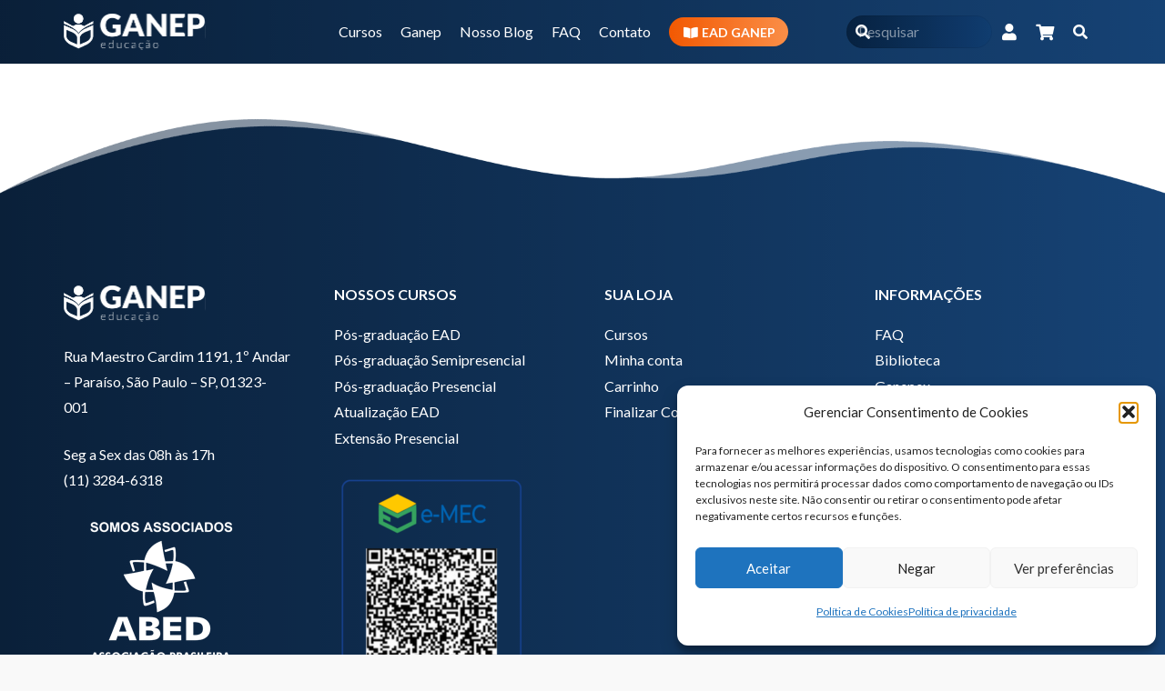

--- FILE ---
content_type: text/html; charset=UTF-8
request_url: https://ganepeducacao.com.br/parceiro/medley/
body_size: 32857
content:
<!DOCTYPE HTML>
<html lang="pt-BR">
<head>
	<meta charset="UTF-8">
	<meta name='robots' content='index, follow, max-image-preview:large, max-snippet:-1, max-video-preview:-1' />

<!-- Google Tag Manager for WordPress by gtm4wp.com -->
<script data-cfasync="false" data-pagespeed-no-defer>
	var gtm4wp_datalayer_name = "dataLayer";
	var dataLayer = dataLayer || [];
	const gtm4wp_use_sku_instead = 0;
	const gtm4wp_currency = 'BRL';
	const gtm4wp_product_per_impression = 10;
	const gtm4wp_clear_ecommerce = false;
	const gtm4wp_datalayer_max_timeout = 2000;
</script>
<!-- End Google Tag Manager for WordPress by gtm4wp.com -->
	<!-- This site is optimized with the Yoast SEO plugin v26.8 - https://yoast.com/product/yoast-seo-wordpress/ -->
	<title>Medley | Ganep Educação</title>
	<link rel="canonical" href="https://ganepeducacao.com.br/parceiro/medley/" />
	<meta property="og:locale" content="pt_BR" />
	<meta property="og:type" content="article" />
	<meta property="og:title" content="Medley | Ganep Educação" />
	<meta property="og:url" content="https://ganepeducacao.com.br/parceiro/medley/" />
	<meta property="og:site_name" content="Ganep Educação" />
	<meta property="article:publisher" content="https://www.facebook.com/ganepeducacao/" />
	<meta property="og:image" content="https://ganepeducacao.com.br/wp-content/uploads/2023/06/medley-ganep-educacao.png" />
	<meta property="og:image:width" content="100" />
	<meta property="og:image:height" content="40" />
	<meta property="og:image:type" content="image/png" />
	<meta name="twitter:card" content="summary_large_image" />
	<meta name="twitter:site" content="@ganepeducacao" />
	<script type="application/ld+json" class="yoast-schema-graph">{"@context":"https://schema.org","@graph":[{"@type":"WebPage","@id":"https://ganepeducacao.com.br/parceiro/medley/","url":"https://ganepeducacao.com.br/parceiro/medley/","name":"Medley | Ganep Educação","isPartOf":{"@id":"https://ganepeducacao.com.br/#website"},"primaryImageOfPage":{"@id":"https://ganepeducacao.com.br/parceiro/medley/#primaryimage"},"image":{"@id":"https://ganepeducacao.com.br/parceiro/medley/#primaryimage"},"thumbnailUrl":"https://ganepeducacao.com.br/wp-content/uploads/2023/06/medley-ganep-educacao.png","datePublished":"2023-06-27T19:32:46+00:00","breadcrumb":{"@id":"https://ganepeducacao.com.br/parceiro/medley/#breadcrumb"},"inLanguage":"pt-BR","potentialAction":[{"@type":"ReadAction","target":["https://ganepeducacao.com.br/parceiro/medley/"]}]},{"@type":"ImageObject","inLanguage":"pt-BR","@id":"https://ganepeducacao.com.br/parceiro/medley/#primaryimage","url":"https://ganepeducacao.com.br/wp-content/uploads/2023/06/medley-ganep-educacao.png","contentUrl":"https://ganepeducacao.com.br/wp-content/uploads/2023/06/medley-ganep-educacao.png","width":100,"height":40,"caption":"Medley"},{"@type":"BreadcrumbList","@id":"https://ganepeducacao.com.br/parceiro/medley/#breadcrumb","itemListElement":[{"@type":"ListItem","position":1,"name":"Início","item":"https://ganepeducacao.com.br/"},{"@type":"ListItem","position":2,"name":"Parceiros","item":"https://ganepeducacao.com.br/parceiro/"},{"@type":"ListItem","position":3,"name":"Medley"}]},{"@type":"WebSite","@id":"https://ganepeducacao.com.br/#website","url":"https://ganepeducacao.com.br/","name":"Ganep Educação","description":"Cursos EAD em Nutrição","publisher":{"@id":"https://ganepeducacao.com.br/#organization"},"potentialAction":[{"@type":"SearchAction","target":{"@type":"EntryPoint","urlTemplate":"https://ganepeducacao.com.br/?s={search_term_string}"},"query-input":{"@type":"PropertyValueSpecification","valueRequired":true,"valueName":"search_term_string"}}],"inLanguage":"pt-BR"},{"@type":"Organization","@id":"https://ganepeducacao.com.br/#organization","name":"GANEP Educação","url":"https://ganepeducacao.com.br/","logo":{"@type":"ImageObject","inLanguage":"pt-BR","@id":"https://ganepeducacao.com.br/#/schema/logo/image/","url":"https://ganepeducacao.com.br/wp-content/uploads/2023/03/logo-ganep-color.svg","contentUrl":"https://ganepeducacao.com.br/wp-content/uploads/2023/03/logo-ganep-color.svg","width":"1024","height":"1024","caption":"GANEP Educação"},"image":{"@id":"https://ganepeducacao.com.br/#/schema/logo/image/"},"sameAs":["https://www.facebook.com/ganepeducacao/","https://x.com/ganepeducacao","https://www.instagram.com/ganep_educacao/","https://www.linkedin.com/company/ganep-educacao/"]}]}</script>
	<!-- / Yoast SEO plugin. -->


<link rel='dns-prefetch' href='//capi-automation.s3.us-east-2.amazonaws.com' />
<link rel='dns-prefetch' href='//fonts.googleapis.com' />
<link rel="alternate" type="application/rss+xml" title="Feed para Ganep Educação &raquo;" href="https://ganepeducacao.com.br/feed/" />
<link rel="alternate" type="application/rss+xml" title="Feed de comentários para Ganep Educação &raquo;" href="https://ganepeducacao.com.br/comments/feed/" />
<link rel="alternate" title="oEmbed (JSON)" type="application/json+oembed" href="https://ganepeducacao.com.br/wp-json/oembed/1.0/embed?url=https%3A%2F%2Fganepeducacao.com.br%2Fparceiro%2Fmedley%2F" />
<link rel="alternate" title="oEmbed (XML)" type="text/xml+oembed" href="https://ganepeducacao.com.br/wp-json/oembed/1.0/embed?url=https%3A%2F%2Fganepeducacao.com.br%2Fparceiro%2Fmedley%2F&#038;format=xml" />
<meta name="viewport" content="width=device-width, initial-scale=1">
<meta name="theme-color" content="#f5f5f5">
<style id='wp-img-auto-sizes-contain-inline-css'>
img:is([sizes=auto i],[sizes^="auto," i]){contain-intrinsic-size:3000px 1500px}
/*# sourceURL=wp-img-auto-sizes-contain-inline-css */
</style>
<style id='wp-emoji-styles-inline-css'>

	img.wp-smiley, img.emoji {
		display: inline !important;
		border: none !important;
		box-shadow: none !important;
		height: 1em !important;
		width: 1em !important;
		margin: 0 0.07em !important;
		vertical-align: -0.1em !important;
		background: none !important;
		padding: 0 !important;
	}
/*# sourceURL=wp-emoji-styles-inline-css */
</style>
<link rel='stylesheet' id='dashicons-css' href='https://ganepeducacao.com.br/wp-includes/css/dashicons.min.css?ver=ea59d1f5bd0bb78154075a3224076826' media='all' />
<link rel='stylesheet' id='edwiserbridge_font_awesome-css' href='https://ganepeducacao.com.br/wp-content/plugins/edwiser-bridge/public/assets/css/font-awesome-4.4.0/css/font-awesome.min.css?ver=2.2.0' media='all' />
<link rel='stylesheet' id='edwiserbridge-css' href='https://ganepeducacao.com.br/wp-content/plugins/edwiser-bridge/public/assets/css/eb-public.css?ver=2.2.0' media='all' />
<link rel='stylesheet' id='wdmdatatablecss-css' href='https://ganepeducacao.com.br/wp-content/cache/background-css/ganepeducacao.com.br/wp-content/plugins/edwiser-bridge/public/assets/css/datatable.css?ver=2.2.0&wpr_t=1769751837' media='all' />
<link rel='stylesheet' id='eb-public-jquery-ui-css-css' href='https://ganepeducacao.com.br/wp-content/cache/background-css/ganepeducacao.com.br/wp-content/plugins/edwiser-bridge/admin/assets/css/jquery-ui.css?ver=2.2.0&wpr_t=1769751837' media='all' />
<style id='woocommerce-inline-inline-css'>
.woocommerce form .form-row .required { visibility: visible; }
/*# sourceURL=woocommerce-inline-inline-css */
</style>
<link rel='stylesheet' id='contact-form-7-css' href='https://ganepeducacao.com.br/wp-content/plugins/contact-form-7/includes/css/styles.css?ver=6.1.4' media='all' />
<link rel='stylesheet' id='wpcf7-redirect-script-frontend-css' href='https://ganepeducacao.com.br/wp-content/plugins/wpcf7-redirect/build/assets/frontend-script.css?ver=2c532d7e2be36f6af233' media='all' />
<link rel='stylesheet' id='xml-for-google-merchant-center-css' href='https://ganepeducacao.com.br/wp-content/plugins/xml-for-google-merchant-center/public/css/xfgmc-public.css?ver=4.0.10' media='all' />
<link rel='stylesheet' id='cmplz-general-css' href='https://ganepeducacao.com.br/wp-content/plugins/complianz-gdpr/assets/css/cookieblocker.min.css?ver=1767628679' media='all' />
<link rel='stylesheet' id='us-fonts-css' href='https://fonts.googleapis.com/css?family=Lato%3A400%2C700&#038;display=swap&#038;ver=ea59d1f5bd0bb78154075a3224076826' media='all' />
<link rel='stylesheet' id='eb-pro-sso-public-style-css' href='https://ganepeducacao.com.br/wp-content/plugins/edwiser-bridge-pro/public/assets/css/sso-public-css.css?ver=4.2.2' media='all' />
<link rel='stylesheet' id='eb-pro-woo-int-public-css-css' href='https://ganepeducacao.com.br/wp-content/plugins/edwiser-bridge-pro/public/assets/css/bridge-woocommerce-public.css?ver=4.2.2' media='all' />
<link rel='stylesheet' id='edwiser-bridge-pro-elementor-css' href='https://ganepeducacao.com.br/wp-content/plugins/edwiser-bridge-pro/public/assets/css/edwiser-bridge-pro-elementor.css?ver=4.2.2' media='all' />
<link rel='stylesheet' id='us-style-css' href='//ganepeducacao.com.br/wp-content/themes/Impreza/css/style.min.css?ver=8.42' media='all' />
<link rel='stylesheet' id='us-woocommerce-css' href='//ganepeducacao.com.br/wp-content/themes/Impreza/common/css/plugins/woocommerce.min.css?ver=8.42' media='all' />
<style id='rocket-lazyload-inline-css'>
.rll-youtube-player{position:relative;padding-bottom:56.23%;height:0;overflow:hidden;max-width:100%;}.rll-youtube-player:focus-within{outline: 2px solid currentColor;outline-offset: 5px;}.rll-youtube-player iframe{position:absolute;top:0;left:0;width:100%;height:100%;z-index:100;background:0 0}.rll-youtube-player img{bottom:0;display:block;left:0;margin:auto;max-width:100%;width:100%;position:absolute;right:0;top:0;border:none;height:auto;-webkit-transition:.4s all;-moz-transition:.4s all;transition:.4s all}.rll-youtube-player img:hover{-webkit-filter:brightness(75%)}.rll-youtube-player .play{height:100%;width:100%;left:0;top:0;position:absolute;background:var(--wpr-bg-38359927-ad39-432c-9e57-5cda2b223543) no-repeat center;background-color: transparent !important;cursor:pointer;border:none;}
/*# sourceURL=rocket-lazyload-inline-css */
</style>
<script id="jquery-core-js-extra">
var eb_ajax_object = {"ajax_url":"https://ganepeducacao.com.br/wp-admin/admin-ajax.php","nonce":"35b9750631"};
//# sourceURL=jquery-core-js-extra
</script>
<script src="https://ganepeducacao.com.br/wp-includes/js/jquery/jquery.min.js?ver=3.7.1" id="jquery-core-js"></script>
<script src="https://ganepeducacao.com.br/wp-includes/js/jquery/jquery-migrate.min.js?ver=3.4.1" id="jquery-migrate-js"></script>
<script src="https://ganepeducacao.com.br/wp-includes/js/jquery/ui/core.min.js?ver=1.13.3" id="jquery-ui-core-js"></script>
<script src="https://ganepeducacao.com.br/wp-includes/js/jquery/ui/mouse.min.js?ver=1.13.3" id="jquery-ui-mouse-js"></script>
<script src="https://ganepeducacao.com.br/wp-includes/js/jquery/ui/resizable.min.js?ver=1.13.3" id="jquery-ui-resizable-js"></script>
<script src="https://ganepeducacao.com.br/wp-includes/js/jquery/ui/draggable.min.js?ver=1.13.3" id="jquery-ui-draggable-js"></script>
<script src="https://ganepeducacao.com.br/wp-includes/js/jquery/ui/controlgroup.min.js?ver=1.13.3" id="jquery-ui-controlgroup-js"></script>
<script src="https://ganepeducacao.com.br/wp-includes/js/jquery/ui/checkboxradio.min.js?ver=1.13.3" id="jquery-ui-checkboxradio-js"></script>
<script src="https://ganepeducacao.com.br/wp-includes/js/jquery/ui/button.min.js?ver=1.13.3" id="jquery-ui-button-js"></script>
<script src="https://ganepeducacao.com.br/wp-includes/js/jquery/ui/dialog.min.js?ver=1.13.3" id="jquery-ui-dialog-js"></script>
<script id="edwiserbridge-js-extra">
var eb_public_js_object = {"ajaxurl":"https://ganepeducacao.com.br/wp-admin/admin-ajax.php","nonce":"fc1d7ebc3c","msg_val_fn":"O campo 'Nome' n\u00e3o pode ser deixado em branco","msg_val_ln":"O campo 'Sobrenome' n\u00e3o pode ficar em branco","msg_val_mail":"O campo 'E-mail' n\u00e3o pode ficar em branco","msg_ordr_pro_err":"Problemas no processamento do seu pedido, tente mais tarde.","msg_processing":"Em processamento...","access_course":"Curso de Acesso","eb_single_course_override":"0"};
var ebDataTable = {"search":"Procurar:","all":"Todos","sEmptyTable":"Sem dados dispon\u00edveis na tabela","sLoadingRecords":"Carregando...","sSearch":"Pesquisar","sZeroRecords":"Nenhum registro correspondente encontrado","sProcessing":"Em processamento...","sInfo":"Showing _START_ to _END_ of _TOTAL_ entries","sInfoEmpty":"Mostrando 0 a 0 de 0 entradas","sInfoFiltered":"filtrado from _MAX_ total totais","sInfoPostFix":"","sInfoThousands":",","sLengthMenu":"Show _MENU_ entries","sFirst":"Primeiro","sLast":"\u00daltimo","sNext":"Pr\u00f3ximo","sPrevious":"Anterior","sSortAscending":": ativar para classificar a coluna em ordem crescente","sSortDescending":": ativar para ordenar a coluna decrescente"};
//# sourceURL=edwiserbridge-js-extra
</script>
<script src="https://ganepeducacao.com.br/wp-content/plugins/edwiser-bridge/public/assets/js/eb-public.js?ver=2.2.0" id="edwiserbridge-js"></script>
<script src="https://ganepeducacao.com.br/wp-content/plugins/edwiser-bridge/public/assets/js/jquery-blockui-min.js?ver=2.2.0" id="edwiserbridge-ui-block-js"></script>
<script src="https://ganepeducacao.com.br/wp-content/plugins/edwiser-bridge/public/assets/js/datatable.js?ver=2.2.0" id="wdmdatatablejs-js"></script>
<script src="https://ganepeducacao.com.br/wp-content/plugins/woocommerce/assets/js/jquery-blockui/jquery.blockUI.min.js?ver=2.7.0-wc.10.4.3" id="wc-jquery-blockui-js" defer data-wp-strategy="defer"></script>
<script id="wc-add-to-cart-js-extra">
var wc_add_to_cart_params = {"ajax_url":"/wp-admin/admin-ajax.php","wc_ajax_url":"/?wc-ajax=%%endpoint%%","i18n_view_cart":"Ver carrinho","cart_url":"https://ganepeducacao.com.br/carrinho/","is_cart":"","cart_redirect_after_add":"no"};
//# sourceURL=wc-add-to-cart-js-extra
</script>
<script src="https://ganepeducacao.com.br/wp-content/plugins/woocommerce/assets/js/frontend/add-to-cart.min.js?ver=10.4.3" id="wc-add-to-cart-js" defer data-wp-strategy="defer"></script>
<script src="https://ganepeducacao.com.br/wp-content/plugins/woocommerce/assets/js/js-cookie/js.cookie.min.js?ver=2.1.4-wc.10.4.3" id="wc-js-cookie-js" defer data-wp-strategy="defer"></script>
<script id="woocommerce-js-extra">
var woocommerce_params = {"ajax_url":"/wp-admin/admin-ajax.php","wc_ajax_url":"/?wc-ajax=%%endpoint%%","i18n_password_show":"Mostrar senha","i18n_password_hide":"Ocultar senha"};
//# sourceURL=woocommerce-js-extra
</script>
<script src="https://ganepeducacao.com.br/wp-content/plugins/woocommerce/assets/js/frontend/woocommerce.min.js?ver=10.4.3" id="woocommerce-js" defer data-wp-strategy="defer"></script>
<script src="https://ganepeducacao.com.br/wp-content/plugins/xml-for-google-merchant-center/public/js/xfgmc-public.js?ver=4.0.10" id="xml-for-google-merchant-center-js"></script>
<script src="https://ganepeducacao.com.br/wp-content/plugins/edwiser-bridge-pro/public/assets/js/sso-public-js.js?ver=4.2.2" id="eb-pro-sso-public-script-js"></script>
<script id="eb-pro-woo-int-public-js-js-extra">
var wiPublic = {"myCoursesUrl":"https://ganepeducacao.com.br/eb-meus-cursos/","cancel":"Cancel","resume":"Resume"};
//# sourceURL=eb-pro-woo-int-public-js-js-extra
</script>
<script src="https://ganepeducacao.com.br/wp-content/plugins/edwiser-bridge-pro/public/assets/js/bridge-woocommerce-public.js?ver=4.2.2" id="eb-pro-woo-int-public-js-js"></script>
<script src="https://ganepeducacao.com.br/wp-content/plugins/edwiser-bridge-pro/public/assets/js/edwiser-bridge-pro-elementor.js?ver=4.2.2" id="edwiser-bridge-pro-elementor-js-js"></script>
<script></script><link rel="https://api.w.org/" href="https://ganepeducacao.com.br/wp-json/" /><link rel="alternate" title="JSON" type="application/json" href="https://ganepeducacao.com.br/wp-json/wp/v2/parceiro/1362" /><link rel="EditURI" type="application/rsd+xml" title="RSD" href="https://ganepeducacao.com.br/xmlrpc.php?rsd" />

<link rel='shortlink' href='https://ganepeducacao.com.br/?p=1362' />
			<style>.cmplz-hidden {
					display: none !important;
				}</style><style type="text/css">
                    .ctl-bullets-container {
                display: block;
                position: fixed;
                right: 0;
                height: 100%;
                z-index: 1049;
                font-weight: normal;
                height: 70vh;
                overflow-x: hidden;
                overflow-y: auto;
                margin: 15vh auto;
            }</style>
<!-- Google Tag Manager for WordPress by gtm4wp.com -->
<!-- GTM Container placement set to automatic -->
<script data-cfasync="false" data-pagespeed-no-defer>
	var dataLayer_content = {"pagePostType":"parceiro","pagePostType2":"single-parceiro","pagePostAuthor":"Isabela","customerTotalOrders":0,"customerTotalOrderValue":0,"customerFirstName":"","customerLastName":"","customerBillingFirstName":"","customerBillingLastName":"","customerBillingCompany":"","customerBillingAddress1":"","customerBillingAddress2":"","customerBillingCity":"","customerBillingState":"","customerBillingPostcode":"","customerBillingCountry":"","customerBillingEmail":"","customerBillingEmailHash":"","customerBillingPhone":"","customerShippingFirstName":"","customerShippingLastName":"","customerShippingCompany":"","customerShippingAddress1":"","customerShippingAddress2":"","customerShippingCity":"","customerShippingState":"","customerShippingPostcode":"","customerShippingCountry":""};
	dataLayer.push( dataLayer_content );
</script>
<script data-cfasync="false" data-pagespeed-no-defer>
(function(w,d,s,l,i){w[l]=w[l]||[];w[l].push({'gtm.start':
new Date().getTime(),event:'gtm.js'});var f=d.getElementsByTagName(s)[0],
j=d.createElement(s),dl=l!='dataLayer'?'&l='+l:'';j.async=true;j.src=
'//www.googletagmanager.com/gtm.js?id='+i+dl;f.parentNode.insertBefore(j,f);
})(window,document,'script','dataLayer','GTM-MNNTDVF');
</script>
<!-- End Google Tag Manager for WordPress by gtm4wp.com -->		<script id="us_add_no_touch">
			if ( ! /Android|webOS|iPhone|iPad|iPod|BlackBerry|IEMobile|Opera Mini/i.test( navigator.userAgent ) ) {
				document.documentElement.classList.add( "no-touch" );
			}
		</script>
				<script id="us_color_scheme_switch_class">
			if ( document.cookie.includes( "us_color_scheme_switch_is_on=true" ) ) {
				document.documentElement.classList.add( "us-color-scheme-on" );
			}
		</script>
			<noscript><style>.woocommerce-product-gallery{ opacity: 1 !important; }</style></noscript>
				<script  type="text/javascript">
				!function(f,b,e,v,n,t,s){if(f.fbq)return;n=f.fbq=function(){n.callMethod?
					n.callMethod.apply(n,arguments):n.queue.push(arguments)};if(!f._fbq)f._fbq=n;
					n.push=n;n.loaded=!0;n.version='2.0';n.queue=[];t=b.createElement(e);t.async=!0;
					t.src=v;s=b.getElementsByTagName(e)[0];s.parentNode.insertBefore(t,s)}(window,
					document,'script','https://connect.facebook.net/en_US/fbevents.js');
			</script>
			<!-- WooCommerce Facebook Integration Begin -->
			<script  type="text/javascript">

				fbq('init', '944668962604500', {}, {
    "agent": "woocommerce_0-10.4.3-3.5.15"
});

				document.addEventListener( 'DOMContentLoaded', function() {
					// Insert placeholder for events injected when a product is added to the cart through AJAX.
					document.body.insertAdjacentHTML( 'beforeend', '<div class=\"wc-facebook-pixel-event-placeholder\"></div>' );
				}, false );

			</script>
			<!-- WooCommerce Facebook Integration End -->
			<meta name="generator" content="Powered by WPBakery Page Builder - drag and drop page builder for WordPress."/>
<link rel="icon" href="https://ganepeducacao.com.br/wp-content/uploads/2023/07/favicon-ganep-150x150.png" sizes="32x32" />
<link rel="icon" href="https://ganepeducacao.com.br/wp-content/uploads/2023/07/favicon-ganep-250x250.png" sizes="192x192" />
<link rel="apple-touch-icon" href="https://ganepeducacao.com.br/wp-content/uploads/2023/07/favicon-ganep-250x250.png" />
<meta name="msapplication-TileImage" content="https://ganepeducacao.com.br/wp-content/uploads/2023/07/favicon-ganep-300x300.png" />
<noscript><style> .wpb_animate_when_almost_visible { opacity: 1; }</style></noscript><noscript><style id="rocket-lazyload-nojs-css">.rll-youtube-player, [data-lazy-src]{display:none !important;}</style></noscript>		<style id="us-icon-fonts">@font-face{font-display:swap;font-style:normal;font-family:"fontawesome";font-weight:900;src:url("//ganepeducacao.com.br/wp-content/themes/Impreza/fonts/fa-solid-900.woff2?ver=8.42") format("woff2")}.fas{font-family:"fontawesome";font-weight:900}@font-face{font-display:swap;font-style:normal;font-family:"fontawesome";font-weight:400;src:url("//ganepeducacao.com.br/wp-content/themes/Impreza/fonts/fa-regular-400.woff2?ver=8.42") format("woff2")}.far{font-family:"fontawesome";font-weight:400}@font-face{font-display:swap;font-style:normal;font-family:"fontawesome";font-weight:300;src:url("//ganepeducacao.com.br/wp-content/themes/Impreza/fonts/fa-light-300.woff2?ver=8.42") format("woff2")}.fal{font-family:"fontawesome";font-weight:300}@font-face{font-display:swap;font-style:normal;font-family:"Font Awesome 5 Brands";font-weight:400;src:url("//ganepeducacao.com.br/wp-content/themes/Impreza/fonts/fa-brands-400.woff2?ver=8.42") format("woff2")}.fab{font-family:"Font Awesome 5 Brands";font-weight:400}</style>
				<style id="us-theme-options-css">:root{--color-header-middle-bg:#000000;--color-header-middle-bg-grad:linear-gradient(0deg,rgba(0,0,0,0.5),rgba(0,0,0,0.5)),linear-gradient(90deg,rgba(8,54,107,0.95) 0%,rgba(33,127,233,0.95) 100%);--color-header-middle-text:#ffffff;--color-header-middle-text-hover:#F26100;--color-header-transparent-bg:transparent;--color-header-transparent-bg-grad:transparent;--color-header-transparent-text:#fff;--color-header-transparent-text-hover:#fff;--color-chrome-toolbar:#f5f5f5;--color-header-top-bg:#f9f9f9;--color-header-top-bg-grad:#f9f9f9;--color-header-top-text:#333;--color-header-top-text-hover:#F26100;--color-header-top-transparent-bg:rgba(0,0,0,0.2);--color-header-top-transparent-bg-grad:rgba(0,0,0,0.2);--color-header-top-transparent-text:rgba(255,255,255,0.66);--color-header-top-transparent-text-hover:#fff;--color-content-bg:#fff;--color-content-bg-grad:#fff;--color-content-bg-alt:#f9f9f9;--color-content-bg-alt-grad:#f9f9f9;--color-content-border:#e8e8e8;--color-content-heading:#333333;--color-content-heading-grad:#333333;--color-content-text:#333;--color-content-link:#0A4F9D;--color-content-link-hover:#F26100;--color-content-primary:#F26100;--color-content-primary-grad:#F26100;--color-content-secondary:#0A4F9D;--color-content-secondary-grad:#0A4F9D;--color-content-faded:#999;--color-content-overlay:rgba(0,0,0,0.75);--color-content-overlay-grad:rgba(0,0,0,0.75);--color-alt-content-bg:#f9f9f9;--color-alt-content-bg-grad:#f9f9f9;--color-alt-content-bg-alt:#fff;--color-alt-content-bg-alt-grad:#fff;--color-alt-content-border:#ddd;--color-alt-content-heading:#333333;--color-alt-content-heading-grad:#333333;--color-alt-content-text:#333;--color-alt-content-link:#0A4F9D;--color-alt-content-link-hover:#F26100;--color-alt-content-primary:#F26100;--color-alt-content-primary-grad:#F26100;--color-alt-content-secondary:#0A4F9D;--color-alt-content-secondary-grad:#0A4F9D;--color-alt-content-faded:#999;--color-alt-content-overlay:rgba(0,0,0,0.75);--color-alt-content-overlay-grad:rgba(0,0,0,0.75);--color-footer-bg:#000000;--color-footer-bg-grad:linear-gradient(0deg,rgba(0,0,0,0.5),rgba(0,0,0,0.5)),linear-gradient(90deg,rgba(8,54,107,0.95) 0%,rgba(33,127,233,0.95) 100%);--color-footer-bg-alt:#ffffff;--color-footer-bg-alt-grad:#ffffff;--color-footer-border:rgba(255,255,255,0.30);--color-footer-heading:#ffffff;--color-footer-heading-grad:#ffffff;--color-footer-text:#ffffff;--color-footer-link:#ffffff;--color-footer-link-hover:#F26100;--color-subfooter-bg:#063162;--color-subfooter-bg-grad:#063162;--color-subfooter-bg-alt:#222;--color-subfooter-bg-alt-grad:#222;--color-subfooter-border:#282828;--color-subfooter-heading:#ffffff;--color-subfooter-heading-grad:#ffffff;--color-subfooter-text:#ffffff;--color-subfooter-link:#fff;--color-subfooter-link-hover:#F26100;--color-content-primary-faded:rgba(242,97,0,0.15);--box-shadow:0 5px 15px rgba(0,0,0,.15);--box-shadow-up:0 -5px 15px rgba(0,0,0,.15);--site-canvas-width:1300px;--site-content-width:1140px;--site-sidebar-width:25%;--text-block-margin-bottom:0rem;--focus-outline-width:2px}:root{--font-family:Lato,sans-serif;--font-size:16px;--line-height:28px;--font-weight:400;--bold-font-weight:700;--h1-font-family:Lato,sans-serif;--h1-font-size:2rem;--h1-line-height:1.2;--h1-font-weight:700;--h1-bold-font-weight:700;--h1-text-transform:none;--h1-font-style:normal;--h1-letter-spacing:0;--h1-margin-bottom:0.6em;--h2-font-family:var(--h1-font-family);--h2-font-size:1.8rem;--h2-line-height:1.2;--h2-font-weight:var(--h1-font-weight);--h2-bold-font-weight:var(--h1-bold-font-weight);--h2-text-transform:var(--h1-text-transform);--h2-font-style:var(--h1-font-style);--h2-letter-spacing:0;--h2-margin-bottom:0.6em;--h3-font-family:var(--h1-font-family);--h3-font-size:1.4rem;--h3-line-height:1.2;--h3-font-weight:var(--h1-font-weight);--h3-bold-font-weight:var(--h1-bold-font-weight);--h3-text-transform:var(--h1-text-transform);--h3-font-style:var(--h1-font-style);--h3-letter-spacing:0;--h3-margin-bottom:0.6em;--h4-font-family:var(--h1-font-family);--h4-font-size:1.3rem;--h4-line-height:1.2;--h4-font-weight:var(--h1-font-weight);--h4-bold-font-weight:var(--h1-bold-font-weight);--h4-text-transform:var(--h1-text-transform);--h4-font-style:var(--h1-font-style);--h4-letter-spacing:0;--h4-margin-bottom:0.6em;--h5-font-family:var(--h1-font-family);--h5-font-size:1.2rem;--h5-line-height:1.2;--h5-font-weight:var(--h1-font-weight);--h5-bold-font-weight:var(--h1-bold-font-weight);--h5-text-transform:var(--h1-text-transform);--h5-font-style:var(--h1-font-style);--h5-letter-spacing:0;--h5-margin-bottom:0.6em;--h6-font-family:var(--h1-font-family);--h6-font-size:1rem;--h6-line-height:1.2;--h6-font-weight:var(--h1-font-weight);--h6-bold-font-weight:var(--h1-bold-font-weight);--h6-text-transform:var(--h1-text-transform);--h6-font-style:var(--h1-font-style);--h6-letter-spacing:0;--h6-margin-bottom:0.6em}@media (max-width:768px){:root{--h1-font-size:1.8rem;--h2-font-size:1.6rem;--h3-font-size:1.3rem;--h4-font-size:1.2rem;--h5-font-size:1.1rem}}h1{font-family:var(--h1-font-family,inherit);font-weight:var(--h1-font-weight,inherit);font-size:var(--h1-font-size,inherit);font-style:var(--h1-font-style,inherit);line-height:var(--h1-line-height,1.4);letter-spacing:var(--h1-letter-spacing,inherit);text-transform:var(--h1-text-transform,inherit);margin-bottom:var(--h1-margin-bottom,1.5rem)}h1>strong{font-weight:var(--h1-bold-font-weight,bold)}h2{font-family:var(--h2-font-family,inherit);font-weight:var(--h2-font-weight,inherit);font-size:var(--h2-font-size,inherit);font-style:var(--h2-font-style,inherit);line-height:var(--h2-line-height,1.4);letter-spacing:var(--h2-letter-spacing,inherit);text-transform:var(--h2-text-transform,inherit);margin-bottom:var(--h2-margin-bottom,1.5rem)}h2>strong{font-weight:var(--h2-bold-font-weight,bold)}h3{font-family:var(--h3-font-family,inherit);font-weight:var(--h3-font-weight,inherit);font-size:var(--h3-font-size,inherit);font-style:var(--h3-font-style,inherit);line-height:var(--h3-line-height,1.4);letter-spacing:var(--h3-letter-spacing,inherit);text-transform:var(--h3-text-transform,inherit);margin-bottom:var(--h3-margin-bottom,1.5rem)}h3>strong{font-weight:var(--h3-bold-font-weight,bold)}h4{font-family:var(--h4-font-family,inherit);font-weight:var(--h4-font-weight,inherit);font-size:var(--h4-font-size,inherit);font-style:var(--h4-font-style,inherit);line-height:var(--h4-line-height,1.4);letter-spacing:var(--h4-letter-spacing,inherit);text-transform:var(--h4-text-transform,inherit);margin-bottom:var(--h4-margin-bottom,1.5rem)}h4>strong{font-weight:var(--h4-bold-font-weight,bold)}h5{font-family:var(--h5-font-family,inherit);font-weight:var(--h5-font-weight,inherit);font-size:var(--h5-font-size,inherit);font-style:var(--h5-font-style,inherit);line-height:var(--h5-line-height,1.4);letter-spacing:var(--h5-letter-spacing,inherit);text-transform:var(--h5-text-transform,inherit);margin-bottom:var(--h5-margin-bottom,1.5rem)}h5>strong{font-weight:var(--h5-bold-font-weight,bold)}h6{font-family:var(--h6-font-family,inherit);font-weight:var(--h6-font-weight,inherit);font-size:var(--h6-font-size,inherit);font-style:var(--h6-font-style,inherit);line-height:var(--h6-line-height,1.4);letter-spacing:var(--h6-letter-spacing,inherit);text-transform:var(--h6-text-transform,inherit);margin-bottom:var(--h6-margin-bottom,1.5rem)}h6>strong{font-weight:var(--h6-bold-font-weight,bold)}body{background:var(--color-content-bg-alt)}@media (max-width:1220px){.l-main .aligncenter{max-width:calc(100vw - 5rem)}}@media (min-width:1381px){.l-subheader{--padding-inline:2.5rem}.l-section{--padding-inline:2.5rem}body.usb_preview .hide_on_default{opacity:0.25!important}.vc_hidden-lg,body:not(.usb_preview) .hide_on_default{display:none!important}.default_align_left{text-align:left;justify-content:flex-start}.default_align_right{text-align:right;justify-content:flex-end}.default_align_center{text-align:center;justify-content:center}.w-hwrapper.default_align_center>*{margin-left:calc( var(--hwrapper-gap,1.2rem) / 2 );margin-right:calc( var(--hwrapper-gap,1.2rem) / 2 )}.default_align_justify{justify-content:space-between}.w-hwrapper>.default_align_justify,.default_align_justify>.w-btn{width:100%}*:not(.w-hwrapper:not(.wrap))>.w-btn-wrapper:not([class*="default_align_none"]):not(.align_none){display:block;margin-inline-end:0}}@media (min-width:1025px) and (max-width:1380px){.l-subheader{--padding-inline:2.5rem}.l-section{--padding-inline:2.5rem}body.usb_preview .hide_on_laptops{opacity:0.25!important}.vc_hidden-md,body:not(.usb_preview) .hide_on_laptops{display:none!important}.laptops_align_left{text-align:left;justify-content:flex-start}.laptops_align_right{text-align:right;justify-content:flex-end}.laptops_align_center{text-align:center;justify-content:center}.w-hwrapper.laptops_align_center>*{margin-left:calc( var(--hwrapper-gap,1.2rem) / 2 );margin-right:calc( var(--hwrapper-gap,1.2rem) / 2 )}.laptops_align_justify{justify-content:space-between}.w-hwrapper>.laptops_align_justify,.laptops_align_justify>.w-btn{width:100%}*:not(.w-hwrapper:not(.wrap))>.w-btn-wrapper:not([class*="laptops_align_none"]):not(.align_none){display:block;margin-inline-end:0}.g-cols.via_grid[style*="--laptops-columns-gap"]{gap:var(--laptops-columns-gap,3rem)}}@media (min-width:769px) and (max-width:1024px){.l-subheader{--padding-inline:1rem}.l-section{--padding-inline:2.5rem}body.usb_preview .hide_on_tablets{opacity:0.25!important}.vc_hidden-sm,body:not(.usb_preview) .hide_on_tablets{display:none!important}.tablets_align_left{text-align:left;justify-content:flex-start}.tablets_align_right{text-align:right;justify-content:flex-end}.tablets_align_center{text-align:center;justify-content:center}.w-hwrapper.tablets_align_center>*{margin-left:calc( var(--hwrapper-gap,1.2rem) / 2 );margin-right:calc( var(--hwrapper-gap,1.2rem) / 2 )}.tablets_align_justify{justify-content:space-between}.w-hwrapper>.tablets_align_justify,.tablets_align_justify>.w-btn{width:100%}*:not(.w-hwrapper:not(.wrap))>.w-btn-wrapper:not([class*="tablets_align_none"]):not(.align_none){display:block;margin-inline-end:0}.g-cols.via_grid[style*="--tablets-columns-gap"]{gap:var(--tablets-columns-gap,3rem)}}@media (max-width:768px){.l-subheader{--padding-inline:1rem}.l-section{--padding-inline:1.5rem}body.usb_preview .hide_on_mobiles{opacity:0.25!important}.vc_hidden-xs,body:not(.usb_preview) .hide_on_mobiles{display:none!important}.mobiles_align_left{text-align:left;justify-content:flex-start}.mobiles_align_right{text-align:right;justify-content:flex-end}.mobiles_align_center{text-align:center;justify-content:center}.w-hwrapper.mobiles_align_center>*{margin-left:calc( var(--hwrapper-gap,1.2rem) / 2 );margin-right:calc( var(--hwrapper-gap,1.2rem) / 2 )}.mobiles_align_justify{justify-content:space-between}.w-hwrapper>.mobiles_align_justify,.mobiles_align_justify>.w-btn{width:100%}.w-hwrapper.stack_on_mobiles{display:block}.w-hwrapper.stack_on_mobiles>:not(script){display:block;margin:0 0 var(--hwrapper-gap,1.2rem)}.w-hwrapper.stack_on_mobiles>:last-child{margin-bottom:0}*:not(.w-hwrapper:not(.wrap))>.w-btn-wrapper:not([class*="mobiles_align_none"]):not(.align_none){display:block;margin-inline-end:0}.g-cols.via_grid[style*="--mobiles-columns-gap"]{gap:var(--mobiles-columns-gap,1.5rem)}}@media (max-width:1380px){.g-cols.laptops-cols_1{grid-template-columns:100%}.g-cols.laptops-cols_1.reversed>div:last-of-type{order:-1}.g-cols.laptops-cols_1.via_grid>.wpb_column.stretched,.g-cols.laptops-cols_1.via_flex.type_boxes>.wpb_column.stretched{margin-left:var(--margin-inline-stretch);margin-right:var(--margin-inline-stretch)}.g-cols.laptops-cols_2{grid-template-columns:repeat(2,1fr)}.g-cols.laptops-cols_3{grid-template-columns:repeat(3,1fr)}.g-cols.laptops-cols_4{grid-template-columns:repeat(4,1fr)}.g-cols.laptops-cols_5{grid-template-columns:repeat(5,1fr)}.g-cols.laptops-cols_6{grid-template-columns:repeat(6,1fr)}.g-cols.laptops-cols_1-2{grid-template-columns:1fr 2fr}.g-cols.laptops-cols_2-1{grid-template-columns:2fr 1fr}.g-cols.laptops-cols_2-3{grid-template-columns:2fr 3fr}.g-cols.laptops-cols_3-2{grid-template-columns:3fr 2fr}.g-cols.laptops-cols_1-3{grid-template-columns:1fr 3fr}.g-cols.laptops-cols_3-1{grid-template-columns:3fr 1fr}.g-cols.laptops-cols_1-4{grid-template-columns:1fr 4fr}.g-cols.laptops-cols_4-1{grid-template-columns:4fr 1fr}.g-cols.laptops-cols_1-5{grid-template-columns:1fr 5fr}.g-cols.laptops-cols_5-1{grid-template-columns:5fr 1fr}.g-cols.laptops-cols_1-2-1{grid-template-columns:1fr 2fr 1fr}.g-cols.laptops-cols_1-3-1{grid-template-columns:1fr 3fr 1fr}.g-cols.laptops-cols_1-4-1{grid-template-columns:1fr 4fr 1fr}}@media (max-width:1024px){.g-cols.tablets-cols_1{grid-template-columns:100%}.g-cols.tablets-cols_1.reversed>div:last-of-type{order:-1}.g-cols.tablets-cols_1.via_grid>.wpb_column.stretched,.g-cols.tablets-cols_1.via_flex.type_boxes>.wpb_column.stretched{margin-left:var(--margin-inline-stretch);margin-right:var(--margin-inline-stretch)}.g-cols.tablets-cols_2{grid-template-columns:repeat(2,1fr)}.g-cols.tablets-cols_3{grid-template-columns:repeat(3,1fr)}.g-cols.tablets-cols_4{grid-template-columns:repeat(4,1fr)}.g-cols.tablets-cols_5{grid-template-columns:repeat(5,1fr)}.g-cols.tablets-cols_6{grid-template-columns:repeat(6,1fr)}.g-cols.tablets-cols_1-2{grid-template-columns:1fr 2fr}.g-cols.tablets-cols_2-1{grid-template-columns:2fr 1fr}.g-cols.tablets-cols_2-3{grid-template-columns:2fr 3fr}.g-cols.tablets-cols_3-2{grid-template-columns:3fr 2fr}.g-cols.tablets-cols_1-3{grid-template-columns:1fr 3fr}.g-cols.tablets-cols_3-1{grid-template-columns:3fr 1fr}.g-cols.tablets-cols_1-4{grid-template-columns:1fr 4fr}.g-cols.tablets-cols_4-1{grid-template-columns:4fr 1fr}.g-cols.tablets-cols_1-5{grid-template-columns:1fr 5fr}.g-cols.tablets-cols_5-1{grid-template-columns:5fr 1fr}.g-cols.tablets-cols_1-2-1{grid-template-columns:1fr 2fr 1fr}.g-cols.tablets-cols_1-3-1{grid-template-columns:1fr 3fr 1fr}.g-cols.tablets-cols_1-4-1{grid-template-columns:1fr 4fr 1fr}}@media (max-width:768px){.g-cols.mobiles-cols_1{grid-template-columns:100%}.g-cols.mobiles-cols_1.reversed>div:last-of-type{order:-1}.g-cols.mobiles-cols_1.via_grid>.wpb_column.stretched,.g-cols.mobiles-cols_1.via_flex.type_boxes>.wpb_column.stretched{margin-left:var(--margin-inline-stretch);margin-right:var(--margin-inline-stretch)}.g-cols.mobiles-cols_2{grid-template-columns:repeat(2,1fr)}.g-cols.mobiles-cols_3{grid-template-columns:repeat(3,1fr)}.g-cols.mobiles-cols_4{grid-template-columns:repeat(4,1fr)}.g-cols.mobiles-cols_5{grid-template-columns:repeat(5,1fr)}.g-cols.mobiles-cols_6{grid-template-columns:repeat(6,1fr)}.g-cols.mobiles-cols_1-2{grid-template-columns:1fr 2fr}.g-cols.mobiles-cols_2-1{grid-template-columns:2fr 1fr}.g-cols.mobiles-cols_2-3{grid-template-columns:2fr 3fr}.g-cols.mobiles-cols_3-2{grid-template-columns:3fr 2fr}.g-cols.mobiles-cols_1-3{grid-template-columns:1fr 3fr}.g-cols.mobiles-cols_3-1{grid-template-columns:3fr 1fr}.g-cols.mobiles-cols_1-4{grid-template-columns:1fr 4fr}.g-cols.mobiles-cols_4-1{grid-template-columns:4fr 1fr}.g-cols.mobiles-cols_1-5{grid-template-columns:1fr 5fr}.g-cols.mobiles-cols_5-1{grid-template-columns:5fr 1fr}.g-cols.mobiles-cols_1-2-1{grid-template-columns:1fr 2fr 1fr}.g-cols.mobiles-cols_1-3-1{grid-template-columns:1fr 3fr 1fr}.g-cols.mobiles-cols_1-4-1{grid-template-columns:1fr 4fr 1fr}.g-cols:not([style*="--columns-gap"]){gap:1.5rem}}@media (max-width:768px){.l-canvas{overflow:hidden}.g-cols.stacking_default.reversed>div:last-of-type{order:-1}.g-cols.stacking_default.via_flex>div:not([class*="vc_col-xs"]){width:100%;margin:0 0 1.5rem}.g-cols.stacking_default.via_grid.mobiles-cols_1{grid-template-columns:100%}.g-cols.stacking_default.via_flex.type_boxes>div,.g-cols.stacking_default.via_flex.reversed>div:first-child,.g-cols.stacking_default.via_flex:not(.reversed)>div:last-child,.g-cols.stacking_default.via_flex>div.has_bg_color{margin-bottom:0}.g-cols.stacking_default.via_flex.type_default>.wpb_column.stretched{margin-left:-1rem;margin-right:-1rem}.g-cols.stacking_default.via_grid.mobiles-cols_1>.wpb_column.stretched,.g-cols.stacking_default.via_flex.type_boxes>.wpb_column.stretched{margin-left:var(--margin-inline-stretch);margin-right:var(--margin-inline-stretch)}.vc_column-inner.type_sticky>.wpb_wrapper,.vc_column_container.type_sticky>.vc_column-inner{top:0!important}}@media (min-width:769px){body:not(.rtl) .l-section.for_sidebar.at_left>div>.l-sidebar,.rtl .l-section.for_sidebar.at_right>div>.l-sidebar{order:-1}.vc_column_container.type_sticky>.vc_column-inner,.vc_column-inner.type_sticky>.wpb_wrapper{position:-webkit-sticky;position:sticky}.l-section.type_sticky{position:-webkit-sticky;position:sticky;top:0;z-index:21;transition:top 0.3s cubic-bezier(.78,.13,.15,.86) 0.1s}.header_hor .l-header.post_fixed.sticky_auto_hide{z-index:22}.admin-bar .l-section.type_sticky{top:32px}.l-section.type_sticky>.l-section-h{transition:padding-top 0.3s}.header_hor .l-header.pos_fixed:not(.down)~.l-main .l-section.type_sticky:not(:first-of-type){top:var(--header-sticky-height)}.admin-bar.header_hor .l-header.pos_fixed:not(.down)~.l-main .l-section.type_sticky:not(:first-of-type){top:calc( var(--header-sticky-height) + 32px )}.header_hor .l-header.pos_fixed.sticky:not(.down)~.l-main .l-section.type_sticky:first-of-type>.l-section-h{padding-top:var(--header-sticky-height)}.header_hor.headerinpos_bottom .l-header.pos_fixed.sticky:not(.down)~.l-main .l-section.type_sticky:first-of-type>.l-section-h{padding-bottom:var(--header-sticky-height)!important}}@media (max-width:768px){.w-form-row.for_submit[style*=btn-size-mobiles] .w-btn{font-size:var(--btn-size-mobiles)!important}}:focus-visible,input[type=checkbox]:focus-visible + i,input[type=checkbox]:focus-visible~.w-color-switch-box,.w-nav-arrow:focus-visible::before,.woocommerce-mini-cart-item:has(:focus-visible),.w-filter-item-value.w-btn:has(:focus-visible){outline-width:var(--focus-outline-width,2px );outline-style:solid;outline-offset:2px;outline-color:var(--color-content-primary)}.w-toplink,.w-header-show{background:rgba(0,0,0,0.3)}.no-touch .w-toplink.active:hover,.no-touch .w-header-show:hover{background:var(--color-content-primary-grad)}button[type=submit]:not(.w-btn),input[type=submit]:not(.w-btn),.woocommerce .button,.woocommerce .actions .button,.woocommerce .button.alt,.woocommerce .button.checkout,.woocommerce .button.add_to_cart_button,.us-nav-style_1>*,.navstyle_1>.owl-nav button,.us-btn-style_1{font-style:normal;text-transform:uppercase;font-size:16px;line-height:1!important;font-weight:700;letter-spacing:0em;padding:0.6em 1.8em;transition-duration:.3s;border-radius:2em;transition-timing-function:ease;--btn-height:calc(1em + 2 * 0.6em);background:linear-gradient(90deg,#F25700 -3.33%,#FA8E47 100%);border-color:transparent;border-image:none;color:#ffffff!important}button[type=submit]:not(.w-btn):before,input[type=submit]:not(.w-btn),.woocommerce .button:before,.woocommerce .actions .button:before,.woocommerce .button.alt:before,.woocommerce .button.checkout:before,.woocommerce .button.add_to_cart_button:before,.us-nav-style_1>*:before,.navstyle_1>.owl-nav button:before,.us-btn-style_1:before{border-width:0px}.no-touch button[type=submit]:not(.w-btn):hover,.no-touch input[type=submit]:not(.w-btn):hover,.no-touch .woocommerce .button:hover,.no-touch .woocommerce .actions .button:hover,.no-touch .woocommerce .button.alt:hover,.no-touch .woocommerce .button.checkout:hover,.no-touch .woocommerce .button.add_to_cart_button:hover,.w-filter-item-value.us-btn-style_1:has(input:checked),.us-nav-style_1>span.current,.no-touch .us-nav-style_1>a:hover,.no-touch .navstyle_1>.owl-nav button:hover,.no-touch .us-btn-style_1:hover{background:#f26522;border-color:transparent;border-image:none;color:#ffffff!important}.woocommerce .button.add_to_cart_button,.us-btn-style_1{overflow:hidden;position:relative;-webkit-transform:translateZ(0)}.no-touch .woocommerce .button.add_to_cart_button>*,.us-btn-style_1>*{position:relative;z-index:1}.no-touch .woocommerce .button.add_to_cart_button:hover,.no-touch .us-btn-style_1:hover{background:linear-gradient(90deg,#F25700 -3.33%,#FA8E47 100%)}.woocommerce .button.add_to_cart_button::after,.us-btn-style_1::after{content:"";position:absolute;transition-duration:inherit;transition-timing-function:inherit;top:0;left:0;right:0;bottom:0;opacity:0;border-radius:inherit;transition-property:opacity;background:#f26522}.no-touch .woocommerce .button.add_to_cart_button:hover::after,.w-filter-item-value.us-btn-style_1:has(input:checked)::after,.no-touch .us-btn-style_1:hover::after{opacity:1}.us-nav-style_8>*,.navstyle_8>.owl-nav button,.us-btn-style_8{font-style:normal;text-transform:uppercase;font-size:14px;line-height:1!important;font-weight:700;letter-spacing:0em;padding:0.6em 1em;transition-duration:.3s;border-radius:2em;transition-timing-function:ease;--btn-height:calc(1em + 2 * 0.6em);background:linear-gradient(90deg,#F25700 -3.33%,#FA8E47 100%);border-color:transparent;border-image:none;color:#ffffff!important}.us-nav-style_8>*:before,.navstyle_8>.owl-nav button:before,.us-btn-style_8:before{border-width:0px}.w-filter-item-value.us-btn-style_8:has(input:checked),.us-nav-style_8>span.current,.no-touch .us-nav-style_8>a:hover,.no-touch .navstyle_8>.owl-nav button:hover,.no-touch .us-btn-style_8:hover{background:#f26522;border-color:transparent;border-image:none;color:#ffffff!important}.us-btn-style_8{overflow:hidden;position:relative;-webkit-transform:translateZ(0)}.us-btn-style_8>*{position:relative;z-index:1}.no-touch .us-btn-style_8:hover{background:linear-gradient(90deg,#F25700 -3.33%,#FA8E47 100%)}.us-btn-style_8::after{content:"";position:absolute;transition-duration:inherit;transition-timing-function:inherit;top:0;left:0;right:0;bottom:0;opacity:0;border-radius:inherit;transition-property:opacity;background:#f26522}.w-filter-item-value.us-btn-style_8:has(input:checked)::after,.no-touch .us-btn-style_8:hover::after{opacity:1}.us-nav-style_3>*,.navstyle_3>.owl-nav button,.us-btn-style_3{font-style:normal;text-transform:uppercase;font-size:16px;line-height:1!important;font-weight:700;letter-spacing:0em;padding:0.6em 1.8em;transition-duration:.3s;border-radius:2em;transition-timing-function:ease;--btn-height:calc(1em + 2 * 0.6em);background:linear-gradient(90deg,#0A4F9D -3.33%,#0E87BB 100%);border-color:transparent;border-image:none;color:#ffffff!important}.us-nav-style_3>*:before,.navstyle_3>.owl-nav button:before,.us-btn-style_3:before{border-width:0px}.w-filter-item-value.us-btn-style_3:has(input:checked),.us-nav-style_3>span.current,.no-touch .us-nav-style_3>a:hover,.no-touch .navstyle_3>.owl-nav button:hover,.no-touch .us-btn-style_3:hover{background:#0A4F9D;border-color:transparent;border-image:none;color:#ffffff!important}.us-btn-style_3{overflow:hidden;position:relative;-webkit-transform:translateZ(0)}.us-btn-style_3>*{position:relative;z-index:1}.no-touch .us-btn-style_3:hover{background:linear-gradient(90deg,#0A4F9D -3.33%,#0E87BB 100%)}.us-btn-style_3::after{content:"";position:absolute;transition-duration:inherit;transition-timing-function:inherit;top:0;left:0;right:0;bottom:0;opacity:0;border-radius:inherit;transition-property:opacity;background:#0A4F9D}.w-filter-item-value.us-btn-style_3:has(input:checked)::after,.no-touch .us-btn-style_3:hover::after{opacity:1}.us-nav-style_4>*,.navstyle_4>.owl-nav button,.us-btn-style_4{font-style:normal;text-transform:uppercase;font-size:16px;line-height:1!important;font-weight:700;letter-spacing:0em;padding:0.6em 1.8em;transition-duration:.3s;border-radius:2em;transition-timing-function:ease;--btn-height:calc(1em + 2 * 0.6em);background:#ffffff;border-color:transparent;border-image:none;color:var(--color-content-secondary)!important}.us-nav-style_4>*:before,.navstyle_4>.owl-nav button:before,.us-btn-style_4:before{border-width:0px}.w-filter-item-value.us-btn-style_4:has(input:checked),.us-nav-style_4>span.current,.no-touch .us-nav-style_4>a:hover,.no-touch .navstyle_4>.owl-nav button:hover,.no-touch .us-btn-style_4:hover{background:#ffffff;border-color:transparent;border-image:none;color:var(--color-content-primary)!important}.us-nav-style_7>*,.navstyle_7>.owl-nav button,.us-btn-style_7{font-style:normal;text-transform:uppercase;font-size:16px;line-height:1!important;font-weight:700;letter-spacing:0em;padding:0.6em 1.8em;transition-duration:.3s;border-radius:2em;transition-timing-function:ease;--btn-height:calc(1em + 2 * 0.6em);background:#ffffff;border-color:var(--color-content-secondary);border-image:none;color:var(--color-content-secondary)!important}.us-nav-style_7>*:before,.navstyle_7>.owl-nav button:before,.us-btn-style_7:before{border-width:2px}.w-filter-item-value.us-btn-style_7:has(input:checked),.us-nav-style_7>span.current,.no-touch .us-nav-style_7>a:hover,.no-touch .navstyle_7>.owl-nav button:hover,.no-touch .us-btn-style_7:hover{background:#ffffff;border-color:var(--color-content-primary);border-image:none;color:var(--color-content-primary)!important}.us-nav-style_5>*,.navstyle_5>.owl-nav button,.us-btn-style_5{font-style:normal;text-transform:uppercase;font-size:16px;line-height:1!important;font-weight:700;letter-spacing:0em;padding:0.6em 1.8em;transition-duration:.3s;border-radius:2em;transition-timing-function:ease;--btn-height:calc(1em + 2 * 0.6em);background:transparent;border-color:#ffffff;border-image:none;color:#ffffff!important}.us-nav-style_5>*:before,.navstyle_5>.owl-nav button:before,.us-btn-style_5:before{border-width:2px}.w-filter-item-value.us-btn-style_5:has(input:checked),.us-nav-style_5>span.current,.no-touch .us-nav-style_5>a:hover,.no-touch .navstyle_5>.owl-nav button:hover,.no-touch .us-btn-style_5:hover{background:#ffffff;border-color:#ffffff;border-image:none;color:var(--color-content-primary)!important}.us-nav-style_6>*,.navstyle_6>.owl-nav button,.us-btn-style_6{font-style:normal;text-transform:uppercase;font-size:10px;line-height:1.20!important;font-weight:700;letter-spacing:0em;padding:0.6em 1.8em;transition-duration:.3s;border-radius:2em;transition-timing-function:ease;--btn-height:calc(1.20em + 2 * 0.6em);background:#ffffff;border-color:#ffffff;border-image:none;color:var(--color-content-primary)!important}.us-nav-style_6>*:before,.navstyle_6>.owl-nav button:before,.us-btn-style_6:before{border-width:0px}.w-filter-item-value.us-btn-style_6:has(input:checked),.us-nav-style_6>span.current,.no-touch .us-nav-style_6>a:hover,.no-touch .navstyle_6>.owl-nav button:hover,.no-touch .us-btn-style_6:hover{background:#ffffff;border-color:#ffffff;border-image:none;color:var(--color-content-primary)!important}:root{--inputs-font-family:inherit;--inputs-font-size:1rem;--inputs-font-weight:400;--inputs-letter-spacing:0em;--inputs-text-transform:none;--inputs-height:2.29rem;--inputs-padding:0.8rem;--inputs-checkbox-size:1.5em;--inputs-border-width:0px;--inputs-border-radius:2em;--inputs-background:var(--color-content-bg-alt);--inputs-border-color:var(--color-content-border);--inputs-text-color:var(--color-content-text);--inputs-box-shadow:0px 0px 0px 1px rgba(0,0,0,0.08) inset;--inputs-focus-background:var(--color-content-bg-alt);--inputs-focus-border-color:var(--color-content-border);--inputs-focus-text-color:var(--color-content-text);--inputs-focus-box-shadow:0px 0px 0px 1px var(--color-content-primary)}.color_alternate input:not([type=submit]),.color_alternate textarea,.color_alternate select,.color_alternate .move_label .w-form-row-label{background:var(--color-alt-content-bg-alt-grad)}.color_footer-top input:not([type=submit]),.color_footer-top textarea,.color_footer-top select,.color_footer-top .w-form-row.move_label .w-form-row-label{background:var(--color-subfooter-bg-alt-grad)}.color_footer-bottom input:not([type=submit]),.color_footer-bottom textarea,.color_footer-bottom select,.color_footer-bottom .w-form-row.move_label .w-form-row-label{background:var(--color-footer-bg-alt-grad)}.color_alternate input:not([type=submit]),.color_alternate textarea,.color_alternate select{border-color:var(--color-alt-content-border)}.color_footer-top input:not([type=submit]),.color_footer-top textarea,.color_footer-top select{border-color:var(--color-subfooter-border)}.color_footer-bottom input:not([type=submit]),.color_footer-bottom textarea,.color_footer-bottom select{border-color:var(--color-footer-border)}.color_alternate input:not([type=submit]),.color_alternate textarea,.color_alternate select,.color_alternate .w-form-row-field>i,.color_alternate .w-form-row-field:after,.color_alternate .widget_search form:after,.color_footer-top input:not([type=submit]),.color_footer-top textarea,.color_footer-top select,.color_footer-top .w-form-row-field>i,.color_footer-top .w-form-row-field:after,.color_footer-top .widget_search form:after,.color_footer-bottom input:not([type=submit]),.color_footer-bottom textarea,.color_footer-bottom select,.color_footer-bottom .w-form-row-field>i,.color_footer-bottom .w-form-row-field:after,.color_footer-bottom .widget_search form:after{color:inherit}.leaflet-default-icon-path{background-image:var(--wpr-bg-1207a673-286f-48f0-81a5-6dccef14c3dd)}.woocommerce-product-gallery{--gallery-main-ratio:auto;--gallery-thumb-ratio:auto;--gallery-columns:1;--gallery-gap:1.5rem;--gallery-thumb-columns:4;--gallery-thumb-gap:4px;--gallery-thumb-width:6rem}@media (max-width:1380px){.owl-carousel.arrows-hor-pos_on_sides_outside .owl-nav button{transform:none}}</style>
				<style id="us-current-header-css"> .l-subheader.at_middle,.l-subheader.at_middle .w-dropdown-list,.l-subheader.at_middle .type_mobile .w-nav-list.level_1{background:var(--color-header-middle-bg-grad,var(--color-header-middle-bg) );color:var(--color-header-middle-text)}.no-touch .l-subheader.at_middle a:hover,.no-touch .l-header.bg_transparent .l-subheader.at_middle .w-dropdown.opened a:hover{color:var(--color-header-middle-text-hover)}.l-header.bg_transparent:not(.sticky) .l-subheader.at_middle{background:var(--color-header-transparent-bg);color:var(--color-header-transparent-text)}.no-touch .l-header.bg_transparent:not(.sticky) .at_middle .w-cart-link:hover,.no-touch .l-header.bg_transparent:not(.sticky) .at_middle .w-text a:hover,.no-touch .l-header.bg_transparent:not(.sticky) .at_middle .w-html a:hover,.no-touch .l-header.bg_transparent:not(.sticky) .at_middle .w-nav>a:hover,.no-touch .l-header.bg_transparent:not(.sticky) .at_middle .w-menu a:hover,.no-touch .l-header.bg_transparent:not(.sticky) .at_middle .w-search>a:hover,.no-touch .l-header.bg_transparent:not(.sticky) .at_middle .w-socials.shape_none.color_text a:hover,.no-touch .l-header.bg_transparent:not(.sticky) .at_middle .w-socials.shape_none.color_link a:hover,.no-touch .l-header.bg_transparent:not(.sticky) .at_middle .w-dropdown a:hover,.no-touch .l-header.bg_transparent:not(.sticky) .at_middle .type_desktop .menu-item.level_1.opened>a,.no-touch .l-header.bg_transparent:not(.sticky) .at_middle .type_desktop .menu-item.level_1:hover>a{color:var(--color-header-transparent-text-hover)}.header_ver .l-header{background:var(--color-header-middle-bg-grad,var(--color-header-middle-bg) );color:var(--color-header-middle-text)}@media (min-width:1381px){.hidden_for_default{display:none!important}.l-subheader.at_top{display:none}.l-subheader.at_bottom{display:none}.l-header{position:relative;z-index:111}.l-subheader{margin:0 auto}.l-subheader.width_full{padding-left:1.5rem;padding-right:1.5rem}.l-subheader-h{display:flex;align-items:center;position:relative;margin:0 auto;max-width:var(--site-content-width,1200px);height:inherit}.w-header-show{display:none}.l-header.pos_fixed{position:fixed;left:var(--site-outline-width,0);right:var(--site-outline-width,0)}.l-header.pos_fixed:not(.notransition) .l-subheader{transition-property:transform,background,box-shadow,line-height,height,visibility;transition-duration:.3s;transition-timing-function:cubic-bezier(.78,.13,.15,.86)}.headerinpos_bottom.sticky_first_section .l-header.pos_fixed{position:fixed!important}.header_hor .l-header.sticky_auto_hide{transition:margin .3s cubic-bezier(.78,.13,.15,.86) .1s}.header_hor .l-header.sticky_auto_hide.down{margin-top:calc(-1.1 * var(--header-sticky-height,0px) )}.l-header.bg_transparent:not(.sticky) .l-subheader{box-shadow:none!important;background:none}.l-header.bg_transparent~.l-main .l-section.width_full.height_auto:first-of-type>.l-section-h{padding-top:0!important;padding-bottom:0!important}.l-header.pos_static.bg_transparent{position:absolute;left:var(--site-outline-width,0);right:var(--site-outline-width,0)}.l-subheader.width_full .l-subheader-h{max-width:none!important}.l-header.shadow_thin .l-subheader.at_middle,.l-header.shadow_thin .l-subheader.at_bottom{box-shadow:0 1px 0 rgba(0,0,0,0.08)}.l-header.shadow_wide .l-subheader.at_middle,.l-header.shadow_wide .l-subheader.at_bottom{box-shadow:0 3px 5px -1px rgba(0,0,0,0.1),0 2px 1px -1px rgba(0,0,0,0.05)}.header_hor .l-subheader-cell>.w-cart{margin-left:0;margin-right:0}:root{--header-height:70px;--header-sticky-height:70px}.l-header:before{content:'70'}.l-header.sticky:before{content:'70'}.l-subheader.at_top{line-height:40px;height:40px;overflow:visible;visibility:visible}.l-header.sticky .l-subheader.at_top{line-height:40px;height:40px;overflow:visible;visibility:visible}.l-subheader.at_middle{line-height:70px;height:70px;overflow:visible;visibility:visible}.l-header.sticky .l-subheader.at_middle{line-height:70px;height:70px;overflow:visible;visibility:visible}.l-subheader.at_middle .l-subheader-cell.at_left,.l-subheader.at_middle .l-subheader-cell.at_right{display:flex;flex-basis:100px}.l-subheader.at_bottom{line-height:50px;height:50px;overflow:visible;visibility:visible}.l-header.sticky .l-subheader.at_bottom{line-height:50px;height:50px;overflow:visible;visibility:visible}.headerinpos_above .l-header.pos_fixed{overflow:hidden;transition:transform 0.3s;transform:translate3d(0,-100%,0)}.headerinpos_above .l-header.pos_fixed.sticky{overflow:visible;transform:none}.headerinpos_above .l-header.pos_fixed~.l-section>.l-section-h,.headerinpos_above .l-header.pos_fixed~.l-main .l-section:first-of-type>.l-section-h{padding-top:0!important}.headerinpos_below .l-header.pos_fixed:not(.sticky){position:absolute;top:100%}.headerinpos_below .l-header.pos_fixed~.l-main>.l-section:first-of-type>.l-section-h{padding-top:0!important}.headerinpos_below .l-header.pos_fixed~.l-main .l-section.full_height:nth-of-type(2){min-height:100vh}.headerinpos_below .l-header.pos_fixed~.l-main>.l-section:nth-of-type(2)>.l-section-h{padding-top:var(--header-height)}.headerinpos_bottom .l-header.pos_fixed:not(.sticky){position:absolute;top:100vh}.headerinpos_bottom .l-header.pos_fixed~.l-main>.l-section:first-of-type>.l-section-h{padding-top:0!important}.headerinpos_bottom .l-header.pos_fixed~.l-main>.l-section:first-of-type>.l-section-h{padding-bottom:var(--header-height)}.headerinpos_bottom .l-header.pos_fixed.bg_transparent~.l-main .l-section.valign_center:not(.height_auto):first-of-type>.l-section-h{top:calc( var(--header-height) / 2 )}.headerinpos_bottom .l-header.pos_fixed:not(.sticky) .w-cart.layout_dropdown .w-cart-content,.headerinpos_bottom .l-header.pos_fixed:not(.sticky) .w-nav.type_desktop .w-nav-list.level_2{bottom:100%;transform-origin:0 100%}.headerinpos_bottom .l-header.pos_fixed:not(.sticky) .w-nav.type_mobile.m_layout_dropdown .w-nav-list.level_1{top:auto;bottom:100%;box-shadow:var(--box-shadow-up)}.headerinpos_bottom .l-header.pos_fixed:not(.sticky) .w-nav.type_desktop .w-nav-list.level_3,.headerinpos_bottom .l-header.pos_fixed:not(.sticky) .w-nav.type_desktop .w-nav-list.level_4{top:auto;bottom:0;transform-origin:0 100%}.headerinpos_bottom .l-header.pos_fixed:not(.sticky) .w-dropdown-list{top:auto;bottom:-0.4em;padding-top:0.4em;padding-bottom:2.4em}.admin-bar .l-header.pos_static.bg_solid~.l-main .l-section.full_height:first-of-type{min-height:calc( 100vh - var(--header-height) - 32px )}.admin-bar .l-header.pos_fixed:not(.sticky_auto_hide)~.l-main .l-section.full_height:not(:first-of-type){min-height:calc( 100vh - var(--header-sticky-height) - 32px )}.admin-bar.headerinpos_below .l-header.pos_fixed~.l-main .l-section.full_height:nth-of-type(2){min-height:calc(100vh - 32px)}}@media (min-width:1025px) and (max-width:1380px){.hidden_for_laptops{display:none!important}.l-subheader.at_top{display:none}.l-subheader.at_bottom{display:none}.l-header{position:relative;z-index:111}.l-subheader{margin:0 auto}.l-subheader.width_full{padding-left:1.5rem;padding-right:1.5rem}.l-subheader-h{display:flex;align-items:center;position:relative;margin:0 auto;max-width:var(--site-content-width,1200px);height:inherit}.w-header-show{display:none}.l-header.pos_fixed{position:fixed;left:var(--site-outline-width,0);right:var(--site-outline-width,0)}.l-header.pos_fixed:not(.notransition) .l-subheader{transition-property:transform,background,box-shadow,line-height,height,visibility;transition-duration:.3s;transition-timing-function:cubic-bezier(.78,.13,.15,.86)}.headerinpos_bottom.sticky_first_section .l-header.pos_fixed{position:fixed!important}.header_hor .l-header.sticky_auto_hide{transition:margin .3s cubic-bezier(.78,.13,.15,.86) .1s}.header_hor .l-header.sticky_auto_hide.down{margin-top:calc(-1.1 * var(--header-sticky-height,0px) )}.l-header.bg_transparent:not(.sticky) .l-subheader{box-shadow:none!important;background:none}.l-header.bg_transparent~.l-main .l-section.width_full.height_auto:first-of-type>.l-section-h{padding-top:0!important;padding-bottom:0!important}.l-header.pos_static.bg_transparent{position:absolute;left:var(--site-outline-width,0);right:var(--site-outline-width,0)}.l-subheader.width_full .l-subheader-h{max-width:none!important}.l-header.shadow_thin .l-subheader.at_middle,.l-header.shadow_thin .l-subheader.at_bottom{box-shadow:0 1px 0 rgba(0,0,0,0.08)}.l-header.shadow_wide .l-subheader.at_middle,.l-header.shadow_wide .l-subheader.at_bottom{box-shadow:0 3px 5px -1px rgba(0,0,0,0.1),0 2px 1px -1px rgba(0,0,0,0.05)}.header_hor .l-subheader-cell>.w-cart{margin-left:0;margin-right:0}:root{--header-height:70px;--header-sticky-height:70px}.l-header:before{content:'70'}.l-header.sticky:before{content:'70'}.l-subheader.at_top{line-height:40px;height:40px;overflow:visible;visibility:visible}.l-header.sticky .l-subheader.at_top{line-height:40px;height:40px;overflow:visible;visibility:visible}.l-subheader.at_middle{line-height:70px;height:70px;overflow:visible;visibility:visible}.l-header.sticky .l-subheader.at_middle{line-height:70px;height:70px;overflow:visible;visibility:visible}.l-subheader.at_middle .l-subheader-cell.at_left,.l-subheader.at_middle .l-subheader-cell.at_right{display:flex;flex-basis:100px}.l-subheader.at_bottom{line-height:50px;height:50px;overflow:visible;visibility:visible}.l-header.sticky .l-subheader.at_bottom{line-height:50px;height:50px;overflow:visible;visibility:visible}.headerinpos_above .l-header.pos_fixed{overflow:hidden;transition:transform 0.3s;transform:translate3d(0,-100%,0)}.headerinpos_above .l-header.pos_fixed.sticky{overflow:visible;transform:none}.headerinpos_above .l-header.pos_fixed~.l-section>.l-section-h,.headerinpos_above .l-header.pos_fixed~.l-main .l-section:first-of-type>.l-section-h{padding-top:0!important}.headerinpos_below .l-header.pos_fixed:not(.sticky){position:absolute;top:100%}.headerinpos_below .l-header.pos_fixed~.l-main>.l-section:first-of-type>.l-section-h{padding-top:0!important}.headerinpos_below .l-header.pos_fixed~.l-main .l-section.full_height:nth-of-type(2){min-height:100vh}.headerinpos_below .l-header.pos_fixed~.l-main>.l-section:nth-of-type(2)>.l-section-h{padding-top:var(--header-height)}.headerinpos_bottom .l-header.pos_fixed:not(.sticky){position:absolute;top:100vh}.headerinpos_bottom .l-header.pos_fixed~.l-main>.l-section:first-of-type>.l-section-h{padding-top:0!important}.headerinpos_bottom .l-header.pos_fixed~.l-main>.l-section:first-of-type>.l-section-h{padding-bottom:var(--header-height)}.headerinpos_bottom .l-header.pos_fixed.bg_transparent~.l-main .l-section.valign_center:not(.height_auto):first-of-type>.l-section-h{top:calc( var(--header-height) / 2 )}.headerinpos_bottom .l-header.pos_fixed:not(.sticky) .w-cart.layout_dropdown .w-cart-content,.headerinpos_bottom .l-header.pos_fixed:not(.sticky) .w-nav.type_desktop .w-nav-list.level_2{bottom:100%;transform-origin:0 100%}.headerinpos_bottom .l-header.pos_fixed:not(.sticky) .w-nav.type_mobile.m_layout_dropdown .w-nav-list.level_1{top:auto;bottom:100%;box-shadow:var(--box-shadow-up)}.headerinpos_bottom .l-header.pos_fixed:not(.sticky) .w-nav.type_desktop .w-nav-list.level_3,.headerinpos_bottom .l-header.pos_fixed:not(.sticky) .w-nav.type_desktop .w-nav-list.level_4{top:auto;bottom:0;transform-origin:0 100%}.headerinpos_bottom .l-header.pos_fixed:not(.sticky) .w-dropdown-list{top:auto;bottom:-0.4em;padding-top:0.4em;padding-bottom:2.4em}.admin-bar .l-header.pos_static.bg_solid~.l-main .l-section.full_height:first-of-type{min-height:calc( 100vh - var(--header-height) - 32px )}.admin-bar .l-header.pos_fixed:not(.sticky_auto_hide)~.l-main .l-section.full_height:not(:first-of-type){min-height:calc( 100vh - var(--header-sticky-height) - 32px )}.admin-bar.headerinpos_below .l-header.pos_fixed~.l-main .l-section.full_height:nth-of-type(2){min-height:calc(100vh - 32px)}}@media (min-width:769px) and (max-width:1024px){.hidden_for_tablets{display:none!important}.l-subheader.at_top{display:none}.l-subheader.at_bottom{display:none}.l-header{position:relative;z-index:111}.l-subheader{margin:0 auto}.l-subheader.width_full{padding-left:1.5rem;padding-right:1.5rem}.l-subheader-h{display:flex;align-items:center;position:relative;margin:0 auto;max-width:var(--site-content-width,1200px);height:inherit}.w-header-show{display:none}.l-header.pos_fixed{position:fixed;left:var(--site-outline-width,0);right:var(--site-outline-width,0)}.l-header.pos_fixed:not(.notransition) .l-subheader{transition-property:transform,background,box-shadow,line-height,height,visibility;transition-duration:.3s;transition-timing-function:cubic-bezier(.78,.13,.15,.86)}.headerinpos_bottom.sticky_first_section .l-header.pos_fixed{position:fixed!important}.header_hor .l-header.sticky_auto_hide{transition:margin .3s cubic-bezier(.78,.13,.15,.86) .1s}.header_hor .l-header.sticky_auto_hide.down{margin-top:calc(-1.1 * var(--header-sticky-height,0px) )}.l-header.bg_transparent:not(.sticky) .l-subheader{box-shadow:none!important;background:none}.l-header.bg_transparent~.l-main .l-section.width_full.height_auto:first-of-type>.l-section-h{padding-top:0!important;padding-bottom:0!important}.l-header.pos_static.bg_transparent{position:absolute;left:var(--site-outline-width,0);right:var(--site-outline-width,0)}.l-subheader.width_full .l-subheader-h{max-width:none!important}.l-header.shadow_thin .l-subheader.at_middle,.l-header.shadow_thin .l-subheader.at_bottom{box-shadow:0 1px 0 rgba(0,0,0,0.08)}.l-header.shadow_wide .l-subheader.at_middle,.l-header.shadow_wide .l-subheader.at_bottom{box-shadow:0 3px 5px -1px rgba(0,0,0,0.1),0 2px 1px -1px rgba(0,0,0,0.05)}.header_hor .l-subheader-cell>.w-cart{margin-left:0;margin-right:0}:root{--header-height:50px;--header-sticky-height:50px}.l-header:before{content:'50'}.l-header.sticky:before{content:'50'}.l-subheader.at_top{line-height:40px;height:40px;overflow:visible;visibility:visible}.l-header.sticky .l-subheader.at_top{line-height:40px;height:40px;overflow:visible;visibility:visible}.l-subheader.at_middle{line-height:50px;height:50px;overflow:visible;visibility:visible}.l-header.sticky .l-subheader.at_middle{line-height:50px;height:50px;overflow:visible;visibility:visible}.l-subheader.at_bottom{line-height:50px;height:50px;overflow:visible;visibility:visible}.l-header.sticky .l-subheader.at_bottom{line-height:50px;height:50px;overflow:visible;visibility:visible}}@media (max-width:768px){.hidden_for_mobiles{display:none!important}.l-subheader.at_top{display:none}.l-subheader.at_bottom{display:none}.l-header{position:relative;z-index:111}.l-subheader{margin:0 auto}.l-subheader.width_full{padding-left:1.5rem;padding-right:1.5rem}.l-subheader-h{display:flex;align-items:center;position:relative;margin:0 auto;max-width:var(--site-content-width,1200px);height:inherit}.w-header-show{display:none}.l-header.pos_fixed{position:fixed;left:var(--site-outline-width,0);right:var(--site-outline-width,0)}.l-header.pos_fixed:not(.notransition) .l-subheader{transition-property:transform,background,box-shadow,line-height,height,visibility;transition-duration:.3s;transition-timing-function:cubic-bezier(.78,.13,.15,.86)}.headerinpos_bottom.sticky_first_section .l-header.pos_fixed{position:fixed!important}.header_hor .l-header.sticky_auto_hide{transition:margin .3s cubic-bezier(.78,.13,.15,.86) .1s}.header_hor .l-header.sticky_auto_hide.down{margin-top:calc(-1.1 * var(--header-sticky-height,0px) )}.l-header.bg_transparent:not(.sticky) .l-subheader{box-shadow:none!important;background:none}.l-header.bg_transparent~.l-main .l-section.width_full.height_auto:first-of-type>.l-section-h{padding-top:0!important;padding-bottom:0!important}.l-header.pos_static.bg_transparent{position:absolute;left:var(--site-outline-width,0);right:var(--site-outline-width,0)}.l-subheader.width_full .l-subheader-h{max-width:none!important}.l-header.shadow_thin .l-subheader.at_middle,.l-header.shadow_thin .l-subheader.at_bottom{box-shadow:0 1px 0 rgba(0,0,0,0.08)}.l-header.shadow_wide .l-subheader.at_middle,.l-header.shadow_wide .l-subheader.at_bottom{box-shadow:0 3px 5px -1px rgba(0,0,0,0.1),0 2px 1px -1px rgba(0,0,0,0.05)}.header_hor .l-subheader-cell>.w-cart{margin-left:0;margin-right:0}:root{--header-height:50px;--header-sticky-height:50px}.l-header:before{content:'50'}.l-header.sticky:before{content:'50'}.l-subheader.at_top{line-height:40px;height:40px;overflow:visible;visibility:visible}.l-header.sticky .l-subheader.at_top{line-height:40px;height:40px;overflow:visible;visibility:visible}.l-subheader.at_middle{line-height:50px;height:50px;overflow:visible;visibility:visible}.l-header.sticky .l-subheader.at_middle{line-height:50px;height:50px;overflow:visible;visibility:visible}.l-subheader.at_bottom{line-height:50px;height:50px;overflow:visible;visibility:visible}.l-header.sticky .l-subheader.at_bottom{line-height:50px;height:50px;overflow:visible;visibility:visible}}@media (min-width:1381px){.ush_image_1{height:40px!important}.l-header.sticky .ush_image_1{height:40px!important}}@media (min-width:1025px) and (max-width:1380px){.ush_image_1{height:40px!important}.l-header.sticky .ush_image_1{height:40px!important}}@media (min-width:769px) and (max-width:1024px){.ush_image_1{height:30px!important}.l-header.sticky .ush_image_1{height:30px!important}}@media (max-width:768px){.ush_image_1{height:30px!important}.l-header.sticky .ush_image_1{height:30px!important}}.header_hor .ush_menu_1.type_desktop .menu-item.level_1>a:not(.w-btn){padding-left:10px;padding-right:10px}.header_hor .ush_menu_1.type_desktop .menu-item.level_1>a.w-btn{margin-left:10px;margin-right:10px}.header_hor .ush_menu_1.type_desktop.align-edges>.w-nav-list.level_1{margin-left:-10px;margin-right:-10px}.header_ver .ush_menu_1.type_desktop .menu-item.level_1>a:not(.w-btn){padding-top:10px;padding-bottom:10px}.header_ver .ush_menu_1.type_desktop .menu-item.level_1>a.w-btn{margin-top:10px;margin-bottom:10px}.ush_menu_1.type_desktop .menu-item:not(.level_1){font-size:1rem}.ush_menu_1.type_mobile .w-nav-anchor.level_1,.ush_menu_1.type_mobile .w-nav-anchor.level_1 + .w-nav-arrow{font-size:1.1rem}.ush_menu_1.type_mobile .w-nav-anchor:not(.level_1),.ush_menu_1.type_mobile .w-nav-anchor:not(.level_1) + .w-nav-arrow{font-size:0.9rem}@media (min-width:1381px){.ush_menu_1 .w-nav-icon{--icon-size:24px;--icon-size-int:24}}@media (min-width:1025px) and (max-width:1380px){.ush_menu_1 .w-nav-icon{--icon-size:24px;--icon-size-int:24}}@media (min-width:769px) and (max-width:1024px){.ush_menu_1 .w-nav-icon{--icon-size:24px;--icon-size-int:24}}@media (max-width:768px){.ush_menu_1 .w-nav-icon{--icon-size:24px;--icon-size-int:24}}@media screen and (max-width:899px){.w-nav.ush_menu_1>.w-nav-list.level_1{display:none}.ush_menu_1 .w-nav-control{display:flex}}.no-touch .ush_menu_1 .w-nav-item.level_1.opened>a:not(.w-btn),.no-touch .ush_menu_1 .w-nav-item.level_1:hover>a:not(.w-btn){background:transparent;color:var(--color-header-middle-text-hover)}.ush_menu_1 .w-nav-item.level_1.current-menu-item>a:not(.w-btn),.ush_menu_1 .w-nav-item.level_1.current-menu-ancestor>a:not(.w-btn),.ush_menu_1 .w-nav-item.level_1.current-page-ancestor>a:not(.w-btn){background:transparent;color:var(--color-header-middle-text-hover)}.l-header.bg_transparent:not(.sticky) .ush_menu_1.type_desktop .w-nav-item.level_1.current-menu-item>a:not(.w-btn),.l-header.bg_transparent:not(.sticky) .ush_menu_1.type_desktop .w-nav-item.level_1.current-menu-ancestor>a:not(.w-btn),.l-header.bg_transparent:not(.sticky) .ush_menu_1.type_desktop .w-nav-item.level_1.current-page-ancestor>a:not(.w-btn){background:transparent;color:var(--color-header-transparent-text-hover)}.ush_menu_1 .w-nav-list:not(.level_1){background:#ffffff;color:var(--color-content-secondary)}.no-touch .ush_menu_1 .w-nav-item:not(.level_1)>a:focus,.no-touch .ush_menu_1 .w-nav-item:not(.level_1):hover>a{background:#f5f5f5;color:var(--color-content-secondary)}.ush_menu_1 .w-nav-item:not(.level_1).current-menu-item>a,.ush_menu_1 .w-nav-item:not(.level_1).current-menu-ancestor>a,.ush_menu_1 .w-nav-item:not(.level_1).current-page-ancestor>a{background:#f5f5f5;color:var(--color-content-secondary)}@media (min-width:1381px){.ush_search_1.layout_simple{max-width:300px}.ush_search_1.layout_modern.active{width:300px}.ush_search_1{font-size:18px}}@media (min-width:1025px) and (max-width:1380px){.ush_search_1.layout_simple{max-width:250px}.ush_search_1.layout_modern.active{width:250px}.ush_search_1{font-size:18px}}@media (min-width:769px) and (max-width:1024px){.ush_search_1.layout_simple{max-width:200px}.ush_search_1.layout_modern.active{width:200px}.ush_search_1{font-size:18px}}@media (max-width:768px){.ush_search_1{font-size:18px}}@media (min-width:1381px){.ush_cart_1 .w-cart-link{font-size:18px}}@media (min-width:1025px) and (max-width:1380px){.ush_cart_1 .w-cart-link{font-size:18px}}@media (min-width:769px) and (max-width:1024px){.ush_cart_1 .w-cart-link{font-size:18px}}@media (max-width:768px){.ush_cart_1 .w-cart-link{font-size:18px}}.ush_text_1{font-size:18px!important}.ush_text_2{margin-right:15px!important}</style>
				<style id="us-custom-css">#ajusta-setas .owl-carousel.navpos_outside.navstyle_circle>.owl-nav button:hover,#ajusta-setas .owl-carousel.navpos_outside.navstyle_block>.owl-nav button:hover{color:#0A4F9D!important}.grid_arrow_bottom:after{left:45%!important}.w-grid-item-h:hover .grid_arrow_bottom:after{background:#f67324!important}.hover-borda .w-grid-item-h{border:2px solid rgba(0,0,0,0.00)!important;border-radius:1rem!important}.hover-borda .w-grid-item-h:hover{border:2px solid #F26100!important;border-radius:1rem!important}.w-grid-item-h:hover .icone-wh img{-webkit-filter:grayscale(1) brightness(300%);filter:grayscale(1) brightness(999900%)}.w-grid-item-h:hover .icone-wh.icontype_img{-webkit-filter:grayscale(1) brightness(300%);filter:grayscale(1) brightness(999900%)}.no-touch .w-nav.type_desktop .hover_underline .menu-item.level_1.current-menu-item .w-nav-title:after{bottom:-2px;opacity:1}.formulario .g-cols.via_grid{grid-gap:1rem}.formulario input[type="checkbox"]{margin-top:0rem!important}.formulario div[class^="wpb_col"]{margin-bottom:16px!important}.formulario input[type="text"],.formulario input[type="email"],.formulario textarea,.formulario input[type="tel"],.formulario input[type="url"],.formulario input[type="date"],.formulario select{margin-top:0!important}.formulario input[type="text"]::-webkit-input-placeholder,.formulario input[type="email"]::-webkit-input-placeholder,.formulario textarea::-webkit-input-placeholder,.formulario input[type="tel"]::-webkit-input-placeholder,.formulario input[type="url"]::-webkit-input-placeholder,.formulario input[type="date"]::-webkit-input-placeholder{color:#000000!important}.formulario input[type="text"]::-moz-placeholder,.formulario input[type="email"]::-moz-placeholder,.formulario textarea::-moz-placeholder,.formulario input[type="tel"]::-moz-placeholder,.formulario input[type="url"]::-moz-placeholder,.formulario input[type="date"]::-moz-placeholder{color:#000000!important}.formulario input[type="text"]:-ms-input-placeholder,.formulario input[type="email"]:-ms-input-placeholder,.formulario textarea:-ms-input-placeholder,.formulario input[type="tel"]:-ms-input-placeholder,.formulario input[type="url"]:-ms-input-placeholder,.formulario input[type="date"]:-ms-input-placeholder{color:#000000!important}.formulario input[type="text"]:-moz-placeholder,.formulario input[type="email"]:-moz-placeholder,.formulario textarea:-moz-placeholder,.formulario input[type="tel"]:-moz-placeholder,.formulario input[type="url"]:-moz-placeholder,.formulario input[type="date"]:-moz-placeholder{color:#000000!important}.formulario .expande-botao{width:100%!important}.formulario.transparente input[type="text"],.formulario.transparente input[type="email"],.formulario.transparente textarea,.formulario.transparente input[type="tel"],.formulario.transparente input[type="url"],.formulario.transparente input[type="date"],.formulario.transparente select{background-color:rgba(255,255,255,0.2)!important;border:2px solid #ffffff;color:#ffffff!important}.formulario.transparente select option{background-color:rgba(255,255,255,0)!important;border:2px solid #ffffff;color:#333333!important;margin-top:0!important}.formulario.transparente input[type="submit"]{background:#ffffff!important;color:#0A4F9D!important}.formulario.transparente input[type="submit"]:hover{background:#ffffff!important;color:#F26100!important}.formulario.transparente input[type="text"]::-webkit-input-placeholder,.formulario.transparente input[type="email"]::-webkit-input-placeholder,.formulario.transparente textarea::-webkit-input-placeholder,.formulario.transparente input[type="tel"]::-webkit-input-placeholder,.formulario.transparente input[type="url"]::-webkit-input-placeholder,.formulario.transparente input[type="date"]::-webkit-input-placeholder{color:#ffffff!important}.formulario.transparente input[type="text"]::-moz-placeholder,.formulario.transparente input[type="email"]::-moz-placeholder,.formulario.transparente textarea::-moz-placeholder,.formulario.transparente input[type="tel"]::-moz-placeholder,.formulario.transparente input[type="url"]::-moz-placeholder,.formulario.transparente input[type="date"]::-moz-placeholder{color:#ffffff!important}.formulario.transparente input[type="text"]:-ms-input-placeholder,.formulario.transparente input[type="email"]:-ms-input-placeholder,.formulario.transparente textarea:-ms-input-placeholder,.formulario.transparente input[type="tel"]:-ms-input-placeholder,.formulario.transparente input[type="url"]:-ms-input-placeholder,.formulario.transparente input[type="date"]:-ms-input-placeholder{color:#ffffff!important}.formulario.transparente input[type="text"]:-moz-placeholder,.formulario.transparente input[type="email"]:-moz-placeholder,.formulario.transparente textarea:-moz-placeholder,.formulario.transparente input[type="tel"]:-moz-placeholder,.formulario.transparente input[type="url"]:-moz-placeholder,.formulario.transparente input[type="date"]:-moz-placeholder{color:#ffffff!important}.formulario.borda input[type="text"],.formulario.borda input[type="email"],.formulario.borda textarea,.formulario.borda input[type="tel"],.formulario.borda input[type="url"],.formulario.borda input[type="date"],.formulario.borda select{border-left-color:#ce1c4e!important}@media screen and (max-width:500px){#pagseguro-payment-methods input[type=radio]{display:none!important}}.tabela-sem-borda table{border:none!important}.tabela-sem-borda table tr{border:none!important}.tabela-sem-borda table td{border:none!important}</style>
		<style id="us-design-options-css">.us_custom_eb849559{text-align:center!important}.us_custom_89648389{padding-top:1rem!important;padding-bottom:1rem!important;animation-name:afb!important}.us_custom_d7d2215b{text-align:left!important;font-size:1rem!important}.us_custom_475f73ed{text-align:right!important;font-size:0.9rem!important}.us_custom_aad509f5{padding-top:12rem!important;padding-bottom:2rem!important}.us_custom_70facfb4{margin-bottom:1.5rem!important}.us_custom_ccd38fa7{width:20!important;height:auto!important}.us_custom_b4198c51{font-size:1.2rem!important}.us_custom_558ec5ca{text-align:left!important}.us_custom_04c40667{text-align:right!important}.us_custom_6a4d3d6c{padding-top:1rem!important;padding-bottom:1rem!important}.us_custom_aa62d3b2{font-size:0.9rem!important;line-height:1!important}.us_custom_eae88bf1{text-align:right!important;font-size:0.9rem!important;line-height:1!important}@media (min-width:1025px) and (max-width:1380px){.us_custom_aad509f5{padding-top:12rem!important;padding-bottom:2rem!important}.us_custom_558ec5ca{text-align:left!important}.us_custom_04c40667{text-align:right!important}.us_custom_aa62d3b2{font-size:0.9rem!important;line-height:1!important}.us_custom_eae88bf1{text-align:right!important;font-size:0.9rem!important;line-height:1!important}}@media (min-width:769px) and (max-width:1024px){.us_custom_d7d2215b{text-align:left!important;font-size:1rem!important}.us_custom_475f73ed{text-align:right!important;font-size:0.9rem!important}.us_custom_aad509f5{padding-top:6rem!important;padding-bottom:2rem!important}.us_custom_558ec5ca{text-align:center!important}.us_custom_04c40667{text-align:center!important}.us_custom_aa62d3b2{text-align:center!important;font-size:0.9rem!important;line-height:1!important}.us_custom_eae88bf1{text-align:center!important;font-size:0.9rem!important;line-height:1!important}}@media (max-width:768px){.us_custom_d7d2215b{text-align:center!important;font-size:1rem!important}.us_custom_475f73ed{text-align:center!important;font-size:0.9rem!important}.us_custom_aad509f5{padding-top:4rem!important;padding-bottom:2rem!important}.us_custom_558ec5ca{text-align:center!important}.us_custom_04c40667{text-align:center!important}.us_custom_aa62d3b2{text-align:center!important;font-size:0.9rem!important;line-height:1!important}.us_custom_eae88bf1{text-align:center!important;font-size:0.9rem!important;line-height:1!important}}</style><style id='global-styles-inline-css'>
:root{--wp--preset--aspect-ratio--square: 1;--wp--preset--aspect-ratio--4-3: 4/3;--wp--preset--aspect-ratio--3-4: 3/4;--wp--preset--aspect-ratio--3-2: 3/2;--wp--preset--aspect-ratio--2-3: 2/3;--wp--preset--aspect-ratio--16-9: 16/9;--wp--preset--aspect-ratio--9-16: 9/16;--wp--preset--color--black: #000000;--wp--preset--color--cyan-bluish-gray: #abb8c3;--wp--preset--color--white: #ffffff;--wp--preset--color--pale-pink: #f78da7;--wp--preset--color--vivid-red: #cf2e2e;--wp--preset--color--luminous-vivid-orange: #ff6900;--wp--preset--color--luminous-vivid-amber: #fcb900;--wp--preset--color--light-green-cyan: #7bdcb5;--wp--preset--color--vivid-green-cyan: #00d084;--wp--preset--color--pale-cyan-blue: #8ed1fc;--wp--preset--color--vivid-cyan-blue: #0693e3;--wp--preset--color--vivid-purple: #9b51e0;--wp--preset--gradient--vivid-cyan-blue-to-vivid-purple: linear-gradient(135deg,rgb(6,147,227) 0%,rgb(155,81,224) 100%);--wp--preset--gradient--light-green-cyan-to-vivid-green-cyan: linear-gradient(135deg,rgb(122,220,180) 0%,rgb(0,208,130) 100%);--wp--preset--gradient--luminous-vivid-amber-to-luminous-vivid-orange: linear-gradient(135deg,rgb(252,185,0) 0%,rgb(255,105,0) 100%);--wp--preset--gradient--luminous-vivid-orange-to-vivid-red: linear-gradient(135deg,rgb(255,105,0) 0%,rgb(207,46,46) 100%);--wp--preset--gradient--very-light-gray-to-cyan-bluish-gray: linear-gradient(135deg,rgb(238,238,238) 0%,rgb(169,184,195) 100%);--wp--preset--gradient--cool-to-warm-spectrum: linear-gradient(135deg,rgb(74,234,220) 0%,rgb(151,120,209) 20%,rgb(207,42,186) 40%,rgb(238,44,130) 60%,rgb(251,105,98) 80%,rgb(254,248,76) 100%);--wp--preset--gradient--blush-light-purple: linear-gradient(135deg,rgb(255,206,236) 0%,rgb(152,150,240) 100%);--wp--preset--gradient--blush-bordeaux: linear-gradient(135deg,rgb(254,205,165) 0%,rgb(254,45,45) 50%,rgb(107,0,62) 100%);--wp--preset--gradient--luminous-dusk: linear-gradient(135deg,rgb(255,203,112) 0%,rgb(199,81,192) 50%,rgb(65,88,208) 100%);--wp--preset--gradient--pale-ocean: linear-gradient(135deg,rgb(255,245,203) 0%,rgb(182,227,212) 50%,rgb(51,167,181) 100%);--wp--preset--gradient--electric-grass: linear-gradient(135deg,rgb(202,248,128) 0%,rgb(113,206,126) 100%);--wp--preset--gradient--midnight: linear-gradient(135deg,rgb(2,3,129) 0%,rgb(40,116,252) 100%);--wp--preset--font-size--small: 13px;--wp--preset--font-size--medium: 20px;--wp--preset--font-size--large: 36px;--wp--preset--font-size--x-large: 42px;--wp--preset--spacing--20: 0.44rem;--wp--preset--spacing--30: 0.67rem;--wp--preset--spacing--40: 1rem;--wp--preset--spacing--50: 1.5rem;--wp--preset--spacing--60: 2.25rem;--wp--preset--spacing--70: 3.38rem;--wp--preset--spacing--80: 5.06rem;--wp--preset--shadow--natural: 6px 6px 9px rgba(0, 0, 0, 0.2);--wp--preset--shadow--deep: 12px 12px 50px rgba(0, 0, 0, 0.4);--wp--preset--shadow--sharp: 6px 6px 0px rgba(0, 0, 0, 0.2);--wp--preset--shadow--outlined: 6px 6px 0px -3px rgb(255, 255, 255), 6px 6px rgb(0, 0, 0);--wp--preset--shadow--crisp: 6px 6px 0px rgb(0, 0, 0);}:where(.is-layout-flex){gap: 0.5em;}:where(.is-layout-grid){gap: 0.5em;}body .is-layout-flex{display: flex;}.is-layout-flex{flex-wrap: wrap;align-items: center;}.is-layout-flex > :is(*, div){margin: 0;}body .is-layout-grid{display: grid;}.is-layout-grid > :is(*, div){margin: 0;}:where(.wp-block-columns.is-layout-flex){gap: 2em;}:where(.wp-block-columns.is-layout-grid){gap: 2em;}:where(.wp-block-post-template.is-layout-flex){gap: 1.25em;}:where(.wp-block-post-template.is-layout-grid){gap: 1.25em;}.has-black-color{color: var(--wp--preset--color--black) !important;}.has-cyan-bluish-gray-color{color: var(--wp--preset--color--cyan-bluish-gray) !important;}.has-white-color{color: var(--wp--preset--color--white) !important;}.has-pale-pink-color{color: var(--wp--preset--color--pale-pink) !important;}.has-vivid-red-color{color: var(--wp--preset--color--vivid-red) !important;}.has-luminous-vivid-orange-color{color: var(--wp--preset--color--luminous-vivid-orange) !important;}.has-luminous-vivid-amber-color{color: var(--wp--preset--color--luminous-vivid-amber) !important;}.has-light-green-cyan-color{color: var(--wp--preset--color--light-green-cyan) !important;}.has-vivid-green-cyan-color{color: var(--wp--preset--color--vivid-green-cyan) !important;}.has-pale-cyan-blue-color{color: var(--wp--preset--color--pale-cyan-blue) !important;}.has-vivid-cyan-blue-color{color: var(--wp--preset--color--vivid-cyan-blue) !important;}.has-vivid-purple-color{color: var(--wp--preset--color--vivid-purple) !important;}.has-black-background-color{background-color: var(--wp--preset--color--black) !important;}.has-cyan-bluish-gray-background-color{background-color: var(--wp--preset--color--cyan-bluish-gray) !important;}.has-white-background-color{background-color: var(--wp--preset--color--white) !important;}.has-pale-pink-background-color{background-color: var(--wp--preset--color--pale-pink) !important;}.has-vivid-red-background-color{background-color: var(--wp--preset--color--vivid-red) !important;}.has-luminous-vivid-orange-background-color{background-color: var(--wp--preset--color--luminous-vivid-orange) !important;}.has-luminous-vivid-amber-background-color{background-color: var(--wp--preset--color--luminous-vivid-amber) !important;}.has-light-green-cyan-background-color{background-color: var(--wp--preset--color--light-green-cyan) !important;}.has-vivid-green-cyan-background-color{background-color: var(--wp--preset--color--vivid-green-cyan) !important;}.has-pale-cyan-blue-background-color{background-color: var(--wp--preset--color--pale-cyan-blue) !important;}.has-vivid-cyan-blue-background-color{background-color: var(--wp--preset--color--vivid-cyan-blue) !important;}.has-vivid-purple-background-color{background-color: var(--wp--preset--color--vivid-purple) !important;}.has-black-border-color{border-color: var(--wp--preset--color--black) !important;}.has-cyan-bluish-gray-border-color{border-color: var(--wp--preset--color--cyan-bluish-gray) !important;}.has-white-border-color{border-color: var(--wp--preset--color--white) !important;}.has-pale-pink-border-color{border-color: var(--wp--preset--color--pale-pink) !important;}.has-vivid-red-border-color{border-color: var(--wp--preset--color--vivid-red) !important;}.has-luminous-vivid-orange-border-color{border-color: var(--wp--preset--color--luminous-vivid-orange) !important;}.has-luminous-vivid-amber-border-color{border-color: var(--wp--preset--color--luminous-vivid-amber) !important;}.has-light-green-cyan-border-color{border-color: var(--wp--preset--color--light-green-cyan) !important;}.has-vivid-green-cyan-border-color{border-color: var(--wp--preset--color--vivid-green-cyan) !important;}.has-pale-cyan-blue-border-color{border-color: var(--wp--preset--color--pale-cyan-blue) !important;}.has-vivid-cyan-blue-border-color{border-color: var(--wp--preset--color--vivid-cyan-blue) !important;}.has-vivid-purple-border-color{border-color: var(--wp--preset--color--vivid-purple) !important;}.has-vivid-cyan-blue-to-vivid-purple-gradient-background{background: var(--wp--preset--gradient--vivid-cyan-blue-to-vivid-purple) !important;}.has-light-green-cyan-to-vivid-green-cyan-gradient-background{background: var(--wp--preset--gradient--light-green-cyan-to-vivid-green-cyan) !important;}.has-luminous-vivid-amber-to-luminous-vivid-orange-gradient-background{background: var(--wp--preset--gradient--luminous-vivid-amber-to-luminous-vivid-orange) !important;}.has-luminous-vivid-orange-to-vivid-red-gradient-background{background: var(--wp--preset--gradient--luminous-vivid-orange-to-vivid-red) !important;}.has-very-light-gray-to-cyan-bluish-gray-gradient-background{background: var(--wp--preset--gradient--very-light-gray-to-cyan-bluish-gray) !important;}.has-cool-to-warm-spectrum-gradient-background{background: var(--wp--preset--gradient--cool-to-warm-spectrum) !important;}.has-blush-light-purple-gradient-background{background: var(--wp--preset--gradient--blush-light-purple) !important;}.has-blush-bordeaux-gradient-background{background: var(--wp--preset--gradient--blush-bordeaux) !important;}.has-luminous-dusk-gradient-background{background: var(--wp--preset--gradient--luminous-dusk) !important;}.has-pale-ocean-gradient-background{background: var(--wp--preset--gradient--pale-ocean) !important;}.has-electric-grass-gradient-background{background: var(--wp--preset--gradient--electric-grass) !important;}.has-midnight-gradient-background{background: var(--wp--preset--gradient--midnight) !important;}.has-small-font-size{font-size: var(--wp--preset--font-size--small) !important;}.has-medium-font-size{font-size: var(--wp--preset--font-size--medium) !important;}.has-large-font-size{font-size: var(--wp--preset--font-size--large) !important;}.has-x-large-font-size{font-size: var(--wp--preset--font-size--x-large) !important;}
/*# sourceURL=global-styles-inline-css */
</style>
<style id="wpr-lazyload-bg-container"></style><style id="wpr-lazyload-bg-exclusion"></style>
<noscript>
<style id="wpr-lazyload-bg-nostyle">table.dataTable thead .sorting{--wpr-bg-d93862ec-5b35-45fa-9fb3-3b995b6f8a18: url('https://ganepeducacao.com.br/wp-content/plugins/edwiser-bridge/public/assets/images/sort_both.png');}table.dataTable thead .sorting_asc{--wpr-bg-a8fc2100-3d8c-49ca-8c71-f7e68bfc75db: url('https://ganepeducacao.com.br/wp-content/plugins/edwiser-bridge/public/assets/images/sort_asc.png');}table.dataTable thead .sorting_desc{--wpr-bg-051a43ce-3544-43cc-bf48-981234b4f049: url('https://ganepeducacao.com.br/wp-content/plugins/edwiser-bridge/public/assets/images/sort_desc.png');}table.dataTable thead .sorting_asc_disabled{--wpr-bg-a7e58912-2cd0-4317-b62f-d540c5aaec19: url('https://ganepeducacao.com.br/wp-content/plugins/edwiser-bridge/public/assets/images/sort_asc_disabled.png');}table.dataTable thead .sorting_desc_disabled{--wpr-bg-57e61243-04c3-419a-b67c-06a4c8d1815f: url('https://ganepeducacao.com.br/wp-content/plugins/edwiser-bridge/public/assets/images/sort_desc_disabled.png');}.ui-icon,
.ui-widget-content .ui-icon{--wpr-bg-23641135-cf40-4d67-bd0b-a677d2b36843: url('https://ganepeducacao.com.br/wp-content/plugins/edwiser-bridge/admin/assets/css/images/ui-icons_444444_256x240.png');}.ui-widget-header .ui-icon{--wpr-bg-735a3374-40c7-43f9-8ef1-ab5cc352675e: url('https://ganepeducacao.com.br/wp-content/plugins/edwiser-bridge/admin/assets/css/images/ui-icons_444444_256x240.png');}.ui-state-hover .ui-icon,
.ui-state-focus .ui-icon,
.ui-button:hover .ui-icon,
.ui-button:focus .ui-icon{--wpr-bg-5d601d52-687a-4a1d-8c96-68af48993b2f: url('https://ganepeducacao.com.br/wp-content/plugins/edwiser-bridge/admin/assets/css/images/ui-icons_555555_256x240.png');}.ui-state-active .ui-icon,
.ui-button:active .ui-icon{--wpr-bg-384d3406-2e28-4a1f-b193-8256a56f93f9: url('https://ganepeducacao.com.br/wp-content/plugins/edwiser-bridge/admin/assets/css/images/ui-icons_ffffff_256x240.png');}.ui-state-highlight .ui-icon,
.ui-button .ui-state-highlight.ui-icon{--wpr-bg-5ae17470-4dd5-49f4-8c0d-b207168d10fb: url('https://ganepeducacao.com.br/wp-content/plugins/edwiser-bridge/admin/assets/css/images/ui-icons_777620_256x240.png');}.ui-state-error .ui-icon,
.ui-state-error-text .ui-icon{--wpr-bg-979a6336-5b7e-48d4-8583-cbc70ad48f12: url('https://ganepeducacao.com.br/wp-content/plugins/edwiser-bridge/admin/assets/css/images/ui-icons_cc0000_256x240.png');}.ui-button .ui-icon{--wpr-bg-d00a381b-374f-484f-a838-5488e42fed5a: url('https://ganepeducacao.com.br/wp-content/plugins/edwiser-bridge/admin/assets/css/images/ui-icons_777777_256x240.png');}.rll-youtube-player .play{--wpr-bg-38359927-ad39-432c-9e57-5cda2b223543: url('https://ganepeducacao.com.br/wp-content/plugins/wp-rocket/assets/img/youtube.png');}.leaflet-default-icon-path{--wpr-bg-1207a673-286f-48f0-81a5-6dccef14c3dd: url('https://ganepeducacao.com.br/ganepeducacao.com.br/wp-content/themes/Impreza/common/css/vendor/images/marker-icon.png');}</style>
</noscript>
<script type="application/javascript">const rocket_pairs = [{"selector":"table.dataTable thead .sorting","style":"table.dataTable thead .sorting{--wpr-bg-d93862ec-5b35-45fa-9fb3-3b995b6f8a18: url('https:\/\/ganepeducacao.com.br\/wp-content\/plugins\/edwiser-bridge\/public\/assets\/images\/sort_both.png');}","hash":"d93862ec-5b35-45fa-9fb3-3b995b6f8a18","url":"https:\/\/ganepeducacao.com.br\/wp-content\/plugins\/edwiser-bridge\/public\/assets\/images\/sort_both.png"},{"selector":"table.dataTable thead .sorting_asc","style":"table.dataTable thead .sorting_asc{--wpr-bg-a8fc2100-3d8c-49ca-8c71-f7e68bfc75db: url('https:\/\/ganepeducacao.com.br\/wp-content\/plugins\/edwiser-bridge\/public\/assets\/images\/sort_asc.png');}","hash":"a8fc2100-3d8c-49ca-8c71-f7e68bfc75db","url":"https:\/\/ganepeducacao.com.br\/wp-content\/plugins\/edwiser-bridge\/public\/assets\/images\/sort_asc.png"},{"selector":"table.dataTable thead .sorting_desc","style":"table.dataTable thead .sorting_desc{--wpr-bg-051a43ce-3544-43cc-bf48-981234b4f049: url('https:\/\/ganepeducacao.com.br\/wp-content\/plugins\/edwiser-bridge\/public\/assets\/images\/sort_desc.png');}","hash":"051a43ce-3544-43cc-bf48-981234b4f049","url":"https:\/\/ganepeducacao.com.br\/wp-content\/plugins\/edwiser-bridge\/public\/assets\/images\/sort_desc.png"},{"selector":"table.dataTable thead .sorting_asc_disabled","style":"table.dataTable thead .sorting_asc_disabled{--wpr-bg-a7e58912-2cd0-4317-b62f-d540c5aaec19: url('https:\/\/ganepeducacao.com.br\/wp-content\/plugins\/edwiser-bridge\/public\/assets\/images\/sort_asc_disabled.png');}","hash":"a7e58912-2cd0-4317-b62f-d540c5aaec19","url":"https:\/\/ganepeducacao.com.br\/wp-content\/plugins\/edwiser-bridge\/public\/assets\/images\/sort_asc_disabled.png"},{"selector":"table.dataTable thead .sorting_desc_disabled","style":"table.dataTable thead .sorting_desc_disabled{--wpr-bg-57e61243-04c3-419a-b67c-06a4c8d1815f: url('https:\/\/ganepeducacao.com.br\/wp-content\/plugins\/edwiser-bridge\/public\/assets\/images\/sort_desc_disabled.png');}","hash":"57e61243-04c3-419a-b67c-06a4c8d1815f","url":"https:\/\/ganepeducacao.com.br\/wp-content\/plugins\/edwiser-bridge\/public\/assets\/images\/sort_desc_disabled.png"},{"selector":".ui-icon,\r\n.ui-widget-content .ui-icon","style":".ui-icon,\r\n.ui-widget-content .ui-icon{--wpr-bg-23641135-cf40-4d67-bd0b-a677d2b36843: url('https:\/\/ganepeducacao.com.br\/wp-content\/plugins\/edwiser-bridge\/admin\/assets\/css\/images\/ui-icons_444444_256x240.png');}","hash":"23641135-cf40-4d67-bd0b-a677d2b36843","url":"https:\/\/ganepeducacao.com.br\/wp-content\/plugins\/edwiser-bridge\/admin\/assets\/css\/images\/ui-icons_444444_256x240.png"},{"selector":".ui-widget-header .ui-icon","style":".ui-widget-header .ui-icon{--wpr-bg-735a3374-40c7-43f9-8ef1-ab5cc352675e: url('https:\/\/ganepeducacao.com.br\/wp-content\/plugins\/edwiser-bridge\/admin\/assets\/css\/images\/ui-icons_444444_256x240.png');}","hash":"735a3374-40c7-43f9-8ef1-ab5cc352675e","url":"https:\/\/ganepeducacao.com.br\/wp-content\/plugins\/edwiser-bridge\/admin\/assets\/css\/images\/ui-icons_444444_256x240.png"},{"selector":".ui-state-hover .ui-icon,\r\n.ui-state-focus .ui-icon,\r\n.ui-button .ui-icon","style":".ui-state-hover .ui-icon,\r\n.ui-state-focus .ui-icon,\r\n.ui-button:hover .ui-icon,\r\n.ui-button:focus .ui-icon{--wpr-bg-5d601d52-687a-4a1d-8c96-68af48993b2f: url('https:\/\/ganepeducacao.com.br\/wp-content\/plugins\/edwiser-bridge\/admin\/assets\/css\/images\/ui-icons_555555_256x240.png');}","hash":"5d601d52-687a-4a1d-8c96-68af48993b2f","url":"https:\/\/ganepeducacao.com.br\/wp-content\/plugins\/edwiser-bridge\/admin\/assets\/css\/images\/ui-icons_555555_256x240.png"},{"selector":".ui-state-active .ui-icon,\r\n.ui-button .ui-icon","style":".ui-state-active .ui-icon,\r\n.ui-button:active .ui-icon{--wpr-bg-384d3406-2e28-4a1f-b193-8256a56f93f9: url('https:\/\/ganepeducacao.com.br\/wp-content\/plugins\/edwiser-bridge\/admin\/assets\/css\/images\/ui-icons_ffffff_256x240.png');}","hash":"384d3406-2e28-4a1f-b193-8256a56f93f9","url":"https:\/\/ganepeducacao.com.br\/wp-content\/plugins\/edwiser-bridge\/admin\/assets\/css\/images\/ui-icons_ffffff_256x240.png"},{"selector":".ui-state-highlight .ui-icon,\r\n.ui-button .ui-state-highlight.ui-icon","style":".ui-state-highlight .ui-icon,\r\n.ui-button .ui-state-highlight.ui-icon{--wpr-bg-5ae17470-4dd5-49f4-8c0d-b207168d10fb: url('https:\/\/ganepeducacao.com.br\/wp-content\/plugins\/edwiser-bridge\/admin\/assets\/css\/images\/ui-icons_777620_256x240.png');}","hash":"5ae17470-4dd5-49f4-8c0d-b207168d10fb","url":"https:\/\/ganepeducacao.com.br\/wp-content\/plugins\/edwiser-bridge\/admin\/assets\/css\/images\/ui-icons_777620_256x240.png"},{"selector":".ui-state-error .ui-icon,\r\n.ui-state-error-text .ui-icon","style":".ui-state-error .ui-icon,\r\n.ui-state-error-text .ui-icon{--wpr-bg-979a6336-5b7e-48d4-8583-cbc70ad48f12: url('https:\/\/ganepeducacao.com.br\/wp-content\/plugins\/edwiser-bridge\/admin\/assets\/css\/images\/ui-icons_cc0000_256x240.png');}","hash":"979a6336-5b7e-48d4-8583-cbc70ad48f12","url":"https:\/\/ganepeducacao.com.br\/wp-content\/plugins\/edwiser-bridge\/admin\/assets\/css\/images\/ui-icons_cc0000_256x240.png"},{"selector":".ui-button .ui-icon","style":".ui-button .ui-icon{--wpr-bg-d00a381b-374f-484f-a838-5488e42fed5a: url('https:\/\/ganepeducacao.com.br\/wp-content\/plugins\/edwiser-bridge\/admin\/assets\/css\/images\/ui-icons_777777_256x240.png');}","hash":"d00a381b-374f-484f-a838-5488e42fed5a","url":"https:\/\/ganepeducacao.com.br\/wp-content\/plugins\/edwiser-bridge\/admin\/assets\/css\/images\/ui-icons_777777_256x240.png"},{"selector":".rll-youtube-player .play","style":".rll-youtube-player .play{--wpr-bg-38359927-ad39-432c-9e57-5cda2b223543: url('https:\/\/ganepeducacao.com.br\/wp-content\/plugins\/wp-rocket\/assets\/img\/youtube.png');}","hash":"38359927-ad39-432c-9e57-5cda2b223543","url":"https:\/\/ganepeducacao.com.br\/wp-content\/plugins\/wp-rocket\/assets\/img\/youtube.png"},{"selector":".leaflet-default-icon-path","style":".leaflet-default-icon-path{--wpr-bg-1207a673-286f-48f0-81a5-6dccef14c3dd: url('https:\/\/ganepeducacao.com.br\/ganepeducacao.com.br\/wp-content\/themes\/Impreza\/common\/css\/vendor\/images\/marker-icon.png');}","hash":"1207a673-286f-48f0-81a5-6dccef14c3dd","url":"https:\/\/ganepeducacao.com.br\/ganepeducacao.com.br\/wp-content\/themes\/Impreza\/common\/css\/vendor\/images\/marker-icon.png"}]; const rocket_excluded_pairs = [];</script><meta name="generator" content="WP Rocket 3.17.2.1" data-wpr-features="wpr_lazyload_css_bg_img wpr_lazyload_images wpr_lazyload_iframes wpr_image_dimensions wpr_desktop wpr_preload_links" /></head>
<body class="wp-singular parceiro-template-default single single-parceiro postid-1362 wp-theme-Impreza l-body Impreza_8.42 us-core_8.42 header_hor headerinpos_top state_default theme-Impreza woocommerce-no-js us-woo-cart_compact wpb-js-composer js-comp-ver-8.7.2 vc_responsive" itemscope itemtype="https://schema.org/WebPage">

<!-- GTM Container placement set to automatic -->
<!-- Google Tag Manager (noscript) -->
				<noscript><iframe src="https://www.googletagmanager.com/ns.html?id=GTM-MNNTDVF" height="0" width="0" style="display:none;visibility:hidden" aria-hidden="true"></iframe></noscript>
<!-- End Google Tag Manager (noscript) -->
<div data-rocket-location-hash="8bf3cfa58ee0bf13389a49c0e1dfeaad" class="l-canvas type_wide">
	<header data-rocket-location-hash="5851b1d11225db14451fd5ac4eb29556" id="page-header" class="l-header pos_fixed shadow_thin bg_solid id_19" itemscope itemtype="https://schema.org/WPHeader"><div data-rocket-location-hash="dca769256d5143e48bc1728c1a7d577b" class="l-subheader at_middle"><div class="l-subheader-h"><div class="l-subheader-cell at_left"><div class="w-image ush_image_1"><a href="/" aria-label="logo-ganep-white" class="w-image-h"><img width="300" height="300" src="data:image/svg+xml,%3Csvg%20xmlns='http://www.w3.org/2000/svg'%20viewBox='0%200%20300%20300'%3E%3C/svg%3E" class="attachment-medium size-medium" alt="" decoding="async" data-lazy-src="https://ganepeducacao.com.br/wp-content/uploads/2023/03/logo-ganep-white.svg" /><noscript><img width="300" height="300" src="https://ganepeducacao.com.br/wp-content/uploads/2023/03/logo-ganep-white.svg" class="attachment-medium size-medium" alt="" loading="lazy" decoding="async" /></noscript></a></div></div><div class="l-subheader-cell at_center"><nav class="w-nav type_desktop ush_menu_1 height_full open_on_hover dropdown_height m_align_none m_layout_dropdown dropdown_shadow_wide" itemscope itemtype="https://schema.org/SiteNavigationElement"><a class="w-nav-control" aria-label="Menu" aria-expanded="false" role="button" href="#"><div class="w-nav-icon style_hamburger_1" style="--icon-thickness:3px"><div></div></div></a><ul class="w-nav-list level_1 hide_for_mobiles hover_underline"><li id="menu-item-46" class="menu-item menu-item-type-post_type menu-item-object-page w-nav-item level_1 menu-item-46"><a class="w-nav-anchor level_1" href="https://ganepeducacao.com.br/cursos/"><span class="w-nav-title">Cursos</span></a></li><li id="menu-item-1634" class="menu-item menu-item-type-custom menu-item-object-custom menu-item-has-children w-nav-item level_1 menu-item-1634"><a class="w-nav-anchor level_1" aria-haspopup="menu" href="#"><span class="w-nav-title">Ganep</span><span class="w-nav-arrow" tabindex="0" role="button" aria-expanded="false" aria-label="Ganep Menu"></span></a><ul class="w-nav-list level_2"><li id="menu-item-1433" class="menu-item menu-item-type-post_type menu-item-object-page w-nav-item level_2 menu-item-1433"><a class="w-nav-anchor level_2" href="https://ganepeducacao.com.br/ganep-nossa-historia/"><span class="w-nav-title">Nossa História</span></a></li><li id="menu-item-1432" class="menu-item menu-item-type-post_type menu-item-object-page w-nav-item level_2 menu-item-1432"><a class="w-nav-anchor level_2" href="https://ganepeducacao.com.br/ganepex/"><span class="w-nav-title">Ganepex</span></a></li><li id="menu-item-1431" class="menu-item menu-item-type-post_type menu-item-object-page w-nav-item level_2 menu-item-1431"><a class="w-nav-anchor level_2" href="https://ganepeducacao.com.br/bolsa-de-estudo/"><span class="w-nav-title">Bolsa de Estudo Pós-graduação</span></a></li><li id="menu-item-25250" class="menu-item menu-item-type-post_type menu-item-object-page w-nav-item level_2 menu-item-25250"><a class="w-nav-anchor level_2" href="https://ganepeducacao.com.br/bolsa-de-estudo-aperfeicoamento/"><span class="w-nav-title">Bolsa de Estudo Aperfeiçoamento</span></a></li><li id="menu-item-1430" class="menu-item menu-item-type-post_type menu-item-object-page w-nav-item level_2 menu-item-1430"><a class="w-nav-anchor level_2" href="https://ganepeducacao.com.br/contato-parceria/"><span class="w-nav-title">Contato Parceria</span></a></li><li id="menu-item-18416" class="menu-item menu-item-type-post_type menu-item-object-page w-nav-item level_2 menu-item-18416"><a class="w-nav-anchor level_2" href="https://ganepeducacao.com.br/nossos-parceiros/"><span class="w-nav-title">Nossos Parceiros</span></a></li></ul></li><li id="menu-item-1223" class="menu-item menu-item-type-post_type menu-item-object-page w-nav-item level_1 menu-item-1223"><a class="w-nav-anchor level_1" href="https://ganepeducacao.com.br/nosso-blog/"><span class="w-nav-title">Nosso Blog</span></a></li><li id="menu-item-1242" class="menu-item menu-item-type-post_type menu-item-object-page w-nav-item level_1 menu-item-1242"><a class="w-nav-anchor level_1" href="https://ganepeducacao.com.br/faqs/"><span class="w-nav-title">FAQ</span></a></li><li id="menu-item-1244" class="menu-item menu-item-type-post_type menu-item-object-page w-nav-item level_1 menu-item-1244"><a class="w-nav-anchor level_1" href="https://ganepeducacao.com.br/contato/"><span class="w-nav-title">Contato</span></a></li><li id="menu-item-2016" class="menu-item menu-item-type-custom menu-item-object-custom w-nav-item level_1 menu-item-2016"><a class="w-nav-anchor level_1 w-btn us-btn-style_8" href="https://www.eadganep.com.br/my" target="_blank"><span class="w-nav-title"><i class="fas fa-book-open"></i> EAD GANEP</span></a></li><li class="w-nav-close"></li></ul><div class="w-nav-options hidden" onclick='return {&quot;mobileWidth&quot;:900,&quot;mobileBehavior&quot;:1}'></div></nav></div><div class="l-subheader-cell at_right"><div class="w-hwrapper ush_hwrapper_1 align_none valign_middle" style="--hwrapper-gap:0.7rem"><div class="w-search hidden_for_mobiles ush_search_1 elm_in_header us-field-style_1 layout_simple iconpos_right" style="--inputs-background:linear-gradient(90deg,rgba(4,28,55,0.80),rgba(16,61,113,0.80));--inputs-focus-background:linear-gradient(90deg,rgba(4,28,55,0.80),rgba(16,61,113,0.80));--inputs-text-color:#ffffff;--inputs-focus-text-color:#ffffff;"><a class="w-search-open" role="button" aria-label="Pesquisar" href="#"><i class="fas fa-search"></i></a><div class="w-search-form"><form class="w-form-row for_text" role="search" action="https://ganepeducacao.com.br/" method="get"><div class="w-form-row-field"><input type="text" name="s" placeholder="Pesquisar" aria-label="Pesquisar" value/><input type="hidden" name="post_type" value="product" /></div><button class="w-search-form-btn w-btn" type="submit" aria-label="Pesquisar"><i class="fas fa-search"></i></button><button aria-label="Fechar" class="w-search-close" type="button"></button></form></div></div><span class="w-text ush_text_1 nowrap no_text icon_atleft"><a href="/minha-conta/" aria-label="Link" class="w-text-h"><i class="fas fa-user"></i><span class="w-text-value"></span></a></span><div class="w-cart ush_cart_1 height_full layout_dropdown dropdown_height drop_on_hover empty"><a class="w-cart-link" href="https://ganepeducacao.com.br/carrinho/" aria-label="Carrinho"><span class="w-cart-icon"><i class="fas fa-shopping-cart"></i><span class="w-cart-quantity" style="background:var(--color-header-middle-text-hover);color:var(--color-header-middle-bg);"></span></span></a><div class="w-cart-notification"><div><span class="product-name">Produto</span> foi adicionado ao seu carrinho.</div></div><div class="w-cart-content"><div class="widget woocommerce widget_shopping_cart"><div class="widget_shopping_cart_content"></div></div></div></div><div class="w-text ush_text_2 popup-pesquisa nowrap no_text icon_atleft"><span class="w-text-h"><i class="fas fa-search"></i><span class="w-text-value"></span></span></div></div></div></div></div><div data-rocket-location-hash="f17ef55f4ebec1ea3c63c1fb4bcac9e1" class="l-subheader for_hidden hidden"></div></header><main data-rocket-location-hash="05af6d5b10fccd8afbb8f9bc7a35969f" id="page-content" class="l-main" itemprop="mainContentOfPage">
	<section data-rocket-location-hash="c81408d1360d79d5f94f7d3a0c12112c" class="l-section wpb_row us_custom_89648389 us_animate_this height_auto color_alternate"><div data-rocket-location-hash="a659e270938cd112f7056a884ed85ddf" class="l-section-h i-cf"><div class="g-cols vc_row via_grid cols_2 laptops-cols_inherit tablets-cols_inherit mobiles-cols_1 valign_middle type_default stacking_default"><div class="wpb_column vc_column_container"><div class="vc_column-inner"><h1 class="w-post-elm post_title us_custom_d7d2215b entry-title color_link_inherit">Medley</h1></div></div><div class="wpb_column vc_column_container"><div class="vc_column-inner"><nav class="g-breadcrumbs us_custom_475f73ed separator_icon align_right" itemscope itemtype="http://schema.org/BreadcrumbList"><div class="g-breadcrumbs-item" itemscope itemprop="itemListElement" itemtype="http://schema.org/ListItem"><a itemprop="item" href="https://ganepeducacao.com.br/"><span itemprop="name">Início</span></a><meta itemprop="position" content="1"/></div><div class="g-breadcrumbs-separator"><i class="far fa-angle-right"></i></div><div class="g-breadcrumbs-item" itemscope itemprop="itemListElement" itemtype="http://schema.org/ListItem"><a itemprop="item" href="https://ganepeducacao.com.br/parceiro/"><span itemprop="name">Parceiros</span></a><meta itemprop="position" content="2"/></div><div class="g-breadcrumbs-separator"><i class="far fa-angle-right"></i></div><div class="g-breadcrumbs-item" itemscope itemprop="itemListElement" itemtype="http://schema.org/ListItem"><a itemprop="item" href="https://ganepeducacao.com.br/parceiro/medley/"><span itemprop="name">Medley</span></a><meta itemprop="position" content="3"/></div></nav></div></div></div></div></section>
</main>

</div>
<footer data-rocket-location-hash="2730fff32b7cf441ad95093ff9eacca2" id="page-footer" class="l-footer" itemscope itemtype="https://schema.org/WPFooter"><section data-rocket-location-hash="49c504dd9ef49d6e768d2c2a614a6e0c" class="l-section wpb_row us_custom_aad509f5 height_medium color_footer-bottom with_shape"><div data-rocket-location-hash="04c46f26bb3b2ccd094a843430275f5f" class="l-section-shape type_custom pos_top" style="height:auto;"><img width="1920" height="138" src="data:image/svg+xml,%3Csvg%20xmlns='http://www.w3.org/2000/svg'%20viewBox='0%200%201920%20138'%3E%3C/svg%3E" class="attachment-full size-full" alt="" decoding="async" data-lazy-srcset="https://ganepeducacao.com.br/wp-content/uploads/2023/03/onda-cima-v2.png 1920w, https://ganepeducacao.com.br/wp-content/uploads/2023/03/onda-cima-v2-600x43.png 600w, https://ganepeducacao.com.br/wp-content/uploads/2023/03/onda-cima-v2-300x22.png 300w, https://ganepeducacao.com.br/wp-content/uploads/2023/03/onda-cima-v2-1024x74.png 1024w" data-lazy-sizes="(max-width: 1920px) 100vw, 1920px" data-lazy-src="https://ganepeducacao.com.br/wp-content/uploads/2023/03/onda-cima-v2.png" /><noscript><img width="1920" height="138" src="https://ganepeducacao.com.br/wp-content/uploads/2023/03/onda-cima-v2.png" class="attachment-full size-full" alt="" decoding="async" srcset="https://ganepeducacao.com.br/wp-content/uploads/2023/03/onda-cima-v2.png 1920w, https://ganepeducacao.com.br/wp-content/uploads/2023/03/onda-cima-v2-600x43.png 600w, https://ganepeducacao.com.br/wp-content/uploads/2023/03/onda-cima-v2-300x22.png 300w, https://ganepeducacao.com.br/wp-content/uploads/2023/03/onda-cima-v2-1024x74.png 1024w" sizes="(max-width: 1920px) 100vw, 1920px" /></noscript></div><div data-rocket-location-hash="45f0a1506e8c1eb4d079d8d1b5ef6a59" class="l-section-h i-cf"><div class="g-cols vc_row via_grid cols_1 laptops-cols_inherit tablets-cols_inherit mobiles-cols_1 valign_top type_default stacking_default"><div class="wpb_column vc_column_container"><div class="vc_column-inner"><div class="g-cols wpb_row via_grid cols_4 laptops-cols_inherit tablets-cols_inherit mobiles-cols_1 valign_top type_default stacking_default" style="--columns-gap:3rem;"><div class="wpb_column vc_column_container"><div class="vc_column-inner"><div class="w-image us_custom_70facfb4 align_none"><div class="w-image-h"><img width="156" height="40" src="data:image/svg+xml,%3Csvg%20xmlns='http://www.w3.org/2000/svg'%20viewBox='0%200%20156%2040'%3E%3C/svg%3E" class="attachment-full size-full" alt="" decoding="async" data-lazy-src="https://ganepeducacao.com.br/wp-content/uploads/2023/03/logo-ganep-white.svg" /><noscript><img width="156" height="40" src="https://ganepeducacao.com.br/wp-content/uploads/2023/03/logo-ganep-white.svg" class="attachment-full size-full" alt="" loading="lazy" decoding="async" /></noscript></div></div><div class="wpb_text_column"><div class="wpb_wrapper"><p>Rua Maestro Cardim 1191, 1º Andar – Paraíso, São Paulo – SP, 01323-001</p>
<p>Seg a Sex das 08h às 17h<br />
<a href="tel:+551132846318" target="_blank" rel="noopener">(11) 3284-6318</a></p>
</div></div><div class="w-image us_custom_70facfb4 align_left"><a target="_blank" href="https://www.abed.org.br/site/pt/" aria-label="logo_ABED_somos_associados" class="w-image-h"><img width="210" height="226" src="data:image/svg+xml,%3Csvg%20xmlns='http://www.w3.org/2000/svg'%20viewBox='0%200%20210%20226'%3E%3C/svg%3E" class="attachment-medium size-medium" alt="" decoding="async" data-lazy-src="https://ganepeducacao.com.br/wp-content/uploads/2023/05/logo_ABED_somos_associados.png" /><noscript><img width="210" height="226" src="https://ganepeducacao.com.br/wp-content/uploads/2023/05/logo_ABED_somos_associados.png" class="attachment-medium size-medium" alt="" loading="lazy" decoding="async" /></noscript></a></div></div></div><div class="wpb_column vc_column_container"><div class="vc_column-inner"><h6 class="w-text us_custom_70facfb4"><span class="w-text-h"><span class="w-text-value">NOSSOS CURSOS</span></span></h6><nav class="w-menu layout_ver style_links us_menu_1" style="--main-gap:0.4rem;--main-ver-indent:0.8em;--main-hor-indent:0.8em;--main-color:var(--color-footer-text);--main-hover-color:var(--color-footer-link-hover);--main-active-color:var(--color-footer-text);"><ul id="menu-rodape-nossos-cursos" class="menu"><li id="menu-item-1218" class="menu-item menu-item-type-custom menu-item-object-custom menu-item-1218"><a href="https://ganepeducacao.com.br/cursos/?filter_tipo-de-cursos=pos-graduacao&#038;filter_formato-de-cursos=ead">Pós-graduação EAD</a></li><li id="menu-item-1219" class="menu-item menu-item-type-custom menu-item-object-custom menu-item-1219"><a href="https://ganepeducacao.com.br/cursos/?filter_tipo-de-cursos=pos-graduacao&#038;filter_formato-de-cursos=hibrido">Pós-graduação Semipresencial</a></li><li id="menu-item-3337" class="menu-item menu-item-type-custom menu-item-object-custom menu-item-3337"><a href="https://ganepeducacao.com.br/cursos/?filter_tipo-de-cursos=pos-graduacao&#038;filter_formato-de-cursos=presencial">Pós-graduação Presencial</a></li><li id="menu-item-3338" class="menu-item menu-item-type-custom menu-item-object-custom menu-item-3338"><a href="https://ganepeducacao.com.br/cursos/?filter_tipo-de-cursos=atualizacao&#038;filter_formato-de-cursos=ead">Atualização EAD</a></li><li id="menu-item-1221" class="menu-item menu-item-type-custom menu-item-object-custom menu-item-1221"><a href="https://ganepeducacao.com.br/cursos/?filter_tipo-de-cursos=extensao">Extensão Presencial</a></li></ul><style>@media ( max-width:600px ){.us_menu_1 .menu{display:block!important}.us_menu_1 .menu>li{margin:0 0 var(--main-gap,0.4rem)!important}}</style></nav><div class="w-separator size_small"></div><div class="w-image us_custom_ccd38fa7 has_height align_none"><a target="_blank" href="https://emec.mec.gov.br/emec/consulta-cadastro/detalhamento/d96957f455f6405d14c6542552b0f6eb/MTM0NjY" aria-label="QR cursos (1)" class="w-image-h"><img width="214" height="300" src="data:image/svg+xml,%3Csvg%20xmlns='http://www.w3.org/2000/svg'%20viewBox='0%200%20214%20300'%3E%3C/svg%3E" class="attachment-medium size-medium" alt="" decoding="async" data-lazy-srcset="https://ganepeducacao.com.br/wp-content/uploads/2023/12/QR-cursos-1-214x300.png 214w, https://ganepeducacao.com.br/wp-content/uploads/2023/12/QR-cursos-1.png 500w" data-lazy-sizes="auto, (max-width: 214px) 100vw, 214px" data-lazy-src="https://ganepeducacao.com.br/wp-content/uploads/2023/12/QR-cursos-1-214x300.png" /><noscript><img width="214" height="300" src="https://ganepeducacao.com.br/wp-content/uploads/2023/12/QR-cursos-1-214x300.png" class="attachment-medium size-medium" alt="" loading="lazy" decoding="async" srcset="https://ganepeducacao.com.br/wp-content/uploads/2023/12/QR-cursos-1-214x300.png 214w, https://ganepeducacao.com.br/wp-content/uploads/2023/12/QR-cursos-1.png 500w" sizes="auto, (max-width: 214px) 100vw, 214px" /></noscript></a></div><div class="w-separator size_small"></div><div class="w-btn-wrapper align_none"><a class="w-btn us-btn-style_1" target="_blank" href="https://emec.mec.gov.br/emec/consulta-cadastro/detalhamento/d96957f455f6405d14c6542552b0f6eb/MTM0NjY"><span class="w-btn-label">Saiba Mais</span></a></div></div></div><div class="wpb_column vc_column_container"><div class="vc_column-inner"><h6 class="w-text us_custom_70facfb4"><span class="w-text-h"><span class="w-text-value">SUA LOJA</span></span></h6><nav class="w-menu layout_ver style_links us_menu_2" style="--main-gap:0.4rem;--main-ver-indent:0.8em;--main-hor-indent:0.8em;--main-color:var(--color-subfooter-text);--main-hover-color:var(--color-footer-link-hover);--main-active-color:var(--color-footer-text);"><ul id="menu-rodape-sua-loja" class="menu"><li id="menu-item-1408" class="menu-item menu-item-type-post_type menu-item-object-page menu-item-1408"><a href="https://ganepeducacao.com.br/cursos/">Cursos</a></li><li id="menu-item-1190" class="menu-item menu-item-type-post_type menu-item-object-page menu-item-1190"><a href="https://ganepeducacao.com.br/minha-conta/">Minha conta</a></li><li id="menu-item-1191" class="menu-item menu-item-type-post_type menu-item-object-page menu-item-1191"><a href="https://ganepeducacao.com.br/carrinho/">Carrinho</a></li><li id="menu-item-1409" class="menu-item menu-item-type-post_type menu-item-object-page menu-item-1409"><a href="https://ganepeducacao.com.br/finalizar-compra/">Finalizar Compra</a></li></ul><style>@media ( max-width:600px ){.us_menu_2 .menu{display:block!important}.us_menu_2 .menu>li{margin:0 0 var(--main-gap,0.4rem)!important}}</style></nav></div></div><div class="wpb_column vc_column_container"><div class="vc_column-inner"><h6 class="w-text us_custom_70facfb4"><span class="w-text-h"><span class="w-text-value">INFORMAÇÕES</span></span></h6><nav class="w-menu layout_ver style_links us_menu_3" style="--main-gap:0.4rem;--main-ver-indent:0.8em;--main-hor-indent:0.8em;--main-color:var(--color-subfooter-text);--main-hover-color:var(--color-footer-link-hover);--main-active-color:var(--color-footer-text);"><ul id="menu-rodape-informacoes" class="menu"><li id="menu-item-1187" class="menu-item menu-item-type-post_type menu-item-object-page menu-item-1187"><a href="https://ganepeducacao.com.br/faqs/">FAQ</a></li><li id="menu-item-1419" class="menu-item menu-item-type-post_type menu-item-object-page menu-item-1419"><a href="https://ganepeducacao.com.br/biblioteca/">Biblioteca</a></li><li id="menu-item-1426" class="menu-item menu-item-type-post_type menu-item-object-page menu-item-1426"><a href="https://ganepeducacao.com.br/ganepex/">Ganepex</a></li><li id="menu-item-1425" class="menu-item menu-item-type-post_type menu-item-object-page menu-item-1425"><a href="https://ganepeducacao.com.br/bolsa-de-estudo/">Bolsa de Estudo Pós-graduação</a></li><li id="menu-item-25935" class="menu-item menu-item-type-post_type menu-item-object-page menu-item-25935"><a href="https://ganepeducacao.com.br/bolsa-de-estudo-aperfeicoamento/">Bolsa de Estudo Aperfeiçoamento</a></li><li id="menu-item-1429" class="menu-item menu-item-type-post_type menu-item-object-page menu-item-1429"><a href="https://ganepeducacao.com.br/contato-parceria/">Contato Parceria</a></li><li id="menu-item-1436" class="menu-item menu-item-type-post_type menu-item-object-page menu-item-1436"><a href="https://ganepeducacao.com.br/contato/">Fale Conosco</a></li></ul><style>@media ( max-width:600px ){.us_menu_3 .menu{display:block!important}.us_menu_3 .menu>li{margin:0 0 var(--main-gap,0.4rem)!important}}</style></nav><div class="w-separator size_small"></div><div class="wpb_text_column"><div class="wpb_wrapper"><p><b>Encarregado de dados</b><br />
Pedro Hong<br />
<a href="/cdn-cgi/l/email-protection#95fcfbf3fae7f8f4e1fcf6f4d5f2f4fbf0e5f9f4e7bbf6faf8bbf7e7" target="_blank" rel="noopener"><span class="__cf_email__" data-cfemail="462f282029342b27322f25270621272823362a27346825292b682434">[email&#160;protected]</span></a></p>
</div></div><div class="w-separator size_small"></div><div class="w-socials us_custom_b4198c51 color_link shape_none" style="--gap:0.5em;"><div class="w-socials-list"><div class="w-socials-item facebook"><a target="_blank" rel="nofollow" href="https://www.facebook.com/ganepeducacao/" class="w-socials-item-link" aria-label="Facebook"><span class="w-socials-item-link-hover"></span><i class="fab fa-facebook"></i></a><div class="w-socials-item-popup"><span>Facebook</span></div></div><div class="w-socials-item instagram"><a target="_blank" rel="nofollow" href="https://www.instagram.com/ganep_educacao/" class="w-socials-item-link" aria-label="Instagram"><span class="w-socials-item-link-hover"></span><i class="fab fa-instagram"></i></a><div class="w-socials-item-popup"><span>Instagram</span></div></div><div class="w-socials-item linkedin"><a target="_blank" rel="nofollow" href="https://www.linkedin.com/company/ganep-educacao/" class="w-socials-item-link" aria-label="LinkedIn"><span class="w-socials-item-link-hover"></span><i class="fab fa-linkedin"></i></a><div class="w-socials-item-popup"><span>LinkedIn</span></div></div></div></div></div></div></div><div class="w-separator size_small"></div><div class="w-separator size_custom with_line width_default thick_1 style_solid color_border align_center" style="height:2px"><div class="w-separator-h"></div></div><div class="w-separator size_small"></div><div class="g-cols wpb_row via_grid cols_2 laptops-cols_inherit tablets-cols_inherit mobiles-cols_1 valign_middle type_default stacking_default" style="--columns-gap:3rem;"><div class="wpb_column vc_column_container"><div class="vc_column-inner"><div class="w-image us_custom_558ec5ca align_none"><div class="w-image-h"><img width="191" height="23" src="data:image/svg+xml,%3Csvg%20xmlns='http://www.w3.org/2000/svg'%20viewBox='0%200%20191%2023'%3E%3C/svg%3E" class="attachment-woocommerce_single size-woocommerce_single" alt="" decoding="async" data-lazy-src="https://ganepeducacao.com.br/wp-content/uploads/2023/03/correios-site-seguro.png" /><noscript><img width="191" height="23" src="https://ganepeducacao.com.br/wp-content/uploads/2023/03/correios-site-seguro.png" class="attachment-woocommerce_single size-woocommerce_single" alt="" loading="lazy" decoding="async" /></noscript></div></div></div></div><div class="wpb_column vc_column_container"><div class="vc_column-inner"><div class="w-image us_custom_04c40667 align_none"><div class="w-image-h"><img width="500" height="23" src="data:image/svg+xml,%3Csvg%20xmlns='http://www.w3.org/2000/svg'%20viewBox='0%200%20500%2023'%3E%3C/svg%3E" class="attachment-woocommerce_single size-woocommerce_single" alt="" decoding="async" data-lazy-srcset="https://ganepeducacao.com.br/wp-content/uploads/2023/03/pagamentos.png 500w, https://ganepeducacao.com.br/wp-content/uploads/2023/03/pagamentos-300x14.png 300w" data-lazy-sizes="auto, (max-width: 500px) 100vw, 500px" data-lazy-src="https://ganepeducacao.com.br/wp-content/uploads/2023/03/pagamentos.png" /><noscript><img width="500" height="23" src="https://ganepeducacao.com.br/wp-content/uploads/2023/03/pagamentos.png" class="attachment-woocommerce_single size-woocommerce_single" alt="" loading="lazy" decoding="async" srcset="https://ganepeducacao.com.br/wp-content/uploads/2023/03/pagamentos.png 500w, https://ganepeducacao.com.br/wp-content/uploads/2023/03/pagamentos-300x14.png 300w" sizes="auto, (max-width: 500px) 100vw, 500px" /></noscript></div></div></div></div></div><div class="w-popup align_none"><span class="w-popup-trigger type_selector" data-selector=".popup-pesquisa"></span><div class="w-popup-overlay" style="background:rgba(0,0,0,0.85);"></div><div class="w-popup-wrap layout_fullscreen" role="dialog" aria-modal="true" aria-label="Popup" style="--title-color:var(--color-content-heading);--title-bg-color:var(--color-content-bg-alt);--content-color:#ffffff;--content-bg-color:;--closer-color:#ffffff;--popup-width:600px;--popup-padding:5%;"><button aria-label="Fechar" class="w-popup-closer" type="button"></button><div class="w-popup-box animation_fadeIn closerpos_outside without_title"><div class="w-popup-box-h"><div class="w-popup-box-content"><section class="l-section wpb_row height_medium"><div class="l-section-h i-cf"><div class="g-cols vc_row via_grid cols_1 laptops-cols_inherit tablets-cols_inherit mobiles-cols_1 valign_top type_default stacking_default"><div class="wpb_column vc_column_container"><div class="vc_column-inner"><h3 class="w-text us_custom_eb849559"><span class="w-text-h"><span class="w-text-value">Pesquise no campo abaixo</span></span></h3><div class="w-search us-field-style_1 layout_simple iconpos_right"><div class="w-search-form"><form class="w-form-row for_text" role="search" action="https://ganepeducacao.com.br/" method="get"><div class="w-form-row-field"><input type="text" name="s" placeholder="Pesquisar" aria-label="Pesquisar" value/><input type="hidden" name="post_type" value="product" /></div><button class="w-search-form-btn w-btn" type="submit" aria-label="Pesquisar" style="--icon-size:18px;"><i class="fas fa-search"></i></button></form></div></div></div></div></div></div></section>
</div></div></div></div></div></div></div></div></div></section><section data-rocket-location-hash="e6dc46e2903bf97d5d00007a73b9fb10" class="l-section wpb_row us_custom_6a4d3d6c height_auto color_footer-top"><div class="l-section-h i-cf"><div class="g-cols vc_row via_grid cols_2 laptops-cols_inherit tablets-cols_inherit mobiles-cols_1 valign_top type_default stacking_default"><div class="wpb_column vc_column_container"><div class="vc_column-inner"><div class="wpb_text_column us_custom_aa62d3b2"><div class="wpb_wrapper"><p>GANEP | Todos os direitos reservados</p>
</div></div></div></div><div class="wpb_column vc_column_container"><div class="vc_column-inner"><div class="wpb_text_column us_custom_eae88bf1"><div class="wpb_wrapper"><p><a href="/politica-de-privacidade">Política de privacidade</a></p>
</div></div></div></div></div></div></section>
</footer><a class="w-toplink pos_right" href="#" title="Voltar ao topo" aria-label="Voltar ao topo" role="button"><i class="far fa-angle-up"></i></a>	<button id="w-header-show" class="w-header-show" aria-label="Menu"><span>Menu</span></button>
	<div data-rocket-location-hash="2f4f7a0734b7dc32bac0bd37e29644d8" class="w-header-overlay"></div>
		<script data-cfasync="false" src="/cdn-cgi/scripts/5c5dd728/cloudflare-static/email-decode.min.js"></script><script id="us-global-settings">
		// Store some global theme options used in JS
		window.$us = window.$us || {};
		$us.canvasOptions = ( $us.canvasOptions || {} );
		$us.canvasOptions.disableEffectsWidth = 900;
		$us.canvasOptions.columnsStackingWidth = 769;
		$us.canvasOptions.backToTopDisplay = 100;
		$us.canvasOptions.scrollDuration = 1000;

		$us.langOptions = ( $us.langOptions || {} );
		$us.langOptions.magnificPopup = ( $us.langOptions.magnificPopup || {} );
		$us.langOptions.magnificPopup.tPrev = 'Anterior (tecla de seta para a esquerda)';
		$us.langOptions.magnificPopup.tNext = 'Próximo (tecla de seta para a direita)';
		$us.langOptions.magnificPopup.tCounter = '%curr% de %total%';

		$us.navOptions = ( $us.navOptions || {} );
		$us.navOptions.mobileWidth = 900;
		$us.navOptions.togglable = true;
		$us.ajaxUrl = 'https://ganepeducacao.com.br/wp-admin/admin-ajax.php';
		$us.templateDirectoryUri = '//ganepeducacao.com.br/wp-content/themes/Impreza';
		$us.responsiveBreakpoints = {"default":0,"laptops":1380,"tablets":1024,"mobiles":768};
		$us.userFavoritePostIds = '';
	</script>
	<script id="us-header-settings">if ( window.$us === undefined ) window.$us = {};$us.headerSettings = {"default":{"options":{"custom_breakpoint":0,"breakpoint":"","orientation":"hor","sticky":true,"sticky_auto_hide":false,"scroll_breakpoint":"1px","transparent":0,"width":"300px","elm_align":"center","shadow":"thin","top_show":false,"top_height":"40px","top_sticky_height":"40px","top_fullwidth":0,"top_centering":0,"top_bg_color":"_header_top_bg","top_text_color":"_header_top_text","top_text_hover_color":"_header_top_text_hover","top_transparent_bg_color":"_header_top_transparent_bg","top_transparent_text_color":"_header_top_transparent_text","top_transparent_text_hover_color":"_header_top_transparent_text_hover","middle_height":"70px","middle_sticky_height":"70px","middle_fullwidth":0,"middle_centering":1,"elm_valign":"top","bg_img":"","bg_img_wrapper_start":"","bg_img_size":"cover","bg_img_repeat":"repeat","bg_img_position":"top left","bg_img_attachment":1,"bg_img_wrapper_end":"","middle_bg_color":"_header_middle_bg","middle_text_color":"_header_middle_text","middle_text_hover_color":"_header_middle_text_hover","middle_transparent_bg_color":"_header_transparent_bg","middle_transparent_text_color":"_header_transparent_text","middle_transparent_text_hover_color":"_header_transparent_text_hover","bottom_show":0,"bottom_height":"50px","bottom_sticky_height":"50px","bottom_fullwidth":0,"bottom_centering":0,"bottom_bg_color":"_header_middle_bg","bottom_text_color":"_header_middle_text","bottom_text_hover_color":"_header_middle_text_hover","bottom_transparent_bg_color":"_header_transparent_bg","bottom_transparent_text_color":"_header_transparent_text","bottom_transparent_text_hover_color":"_header_transparent_text_hover"},"layout":{"top_left":[],"top_center":[],"top_right":[],"middle_left":["image:1"],"middle_center":["menu:1"],"middle_right":["hwrapper:1"],"bottom_left":[],"bottom_center":[],"bottom_right":[],"hidden":[],"hwrapper:1":["search:1","text:1","cart:1","text:2"]}},"laptops":{"options":{"custom_breakpoint":0,"breakpoint":"1380px","orientation":"hor","sticky":true,"sticky_auto_hide":false,"scroll_breakpoint":"1px","transparent":0,"width":"300px","elm_align":"center","shadow":"thin","top_show":false,"top_height":"40px","top_sticky_height":"40px","top_fullwidth":0,"top_centering":0,"top_bg_color":"_header_top_bg","top_text_color":"_header_top_text","top_text_hover_color":"_header_top_text_hover","top_transparent_bg_color":"_header_top_transparent_bg","top_transparent_text_color":"_header_top_transparent_text","top_transparent_text_hover_color":"_header_top_transparent_text_hover","middle_height":"70px","middle_sticky_height":"70px","middle_fullwidth":0,"middle_centering":1,"elm_valign":"top","bg_img":"","bg_img_wrapper_start":"","bg_img_size":"cover","bg_img_repeat":"repeat","bg_img_position":"top left","bg_img_attachment":1,"bg_img_wrapper_end":"","middle_bg_color":"_header_middle_bg","middle_text_color":"_header_middle_text","middle_text_hover_color":"_header_middle_text_hover","middle_transparent_bg_color":"_header_transparent_bg","middle_transparent_text_color":"_header_transparent_text","middle_transparent_text_hover_color":"_header_transparent_text_hover","bottom_show":0,"bottom_height":"50px","bottom_sticky_height":"50px","bottom_fullwidth":0,"bottom_centering":0,"bottom_bg_color":"_header_middle_bg","bottom_text_color":"_header_middle_text","bottom_text_hover_color":"_header_middle_text_hover","bottom_transparent_bg_color":"_header_transparent_bg","bottom_transparent_text_color":"_header_transparent_text","bottom_transparent_text_hover_color":"_header_transparent_text_hover"},"layout":{"top_left":[],"top_center":[],"top_right":[],"middle_left":["image:1"],"middle_center":["menu:1"],"middle_right":["hwrapper:1"],"bottom_left":[],"bottom_center":[],"bottom_right":[],"hidden":[],"hwrapper:1":["search:1","text:1","cart:1","text:2"]}},"tablets":{"options":{"custom_breakpoint":0,"breakpoint":"1024px","orientation":"hor","sticky":true,"sticky_auto_hide":false,"scroll_breakpoint":"1px","transparent":0,"width":"300px","elm_align":"center","shadow":"thin","top_show":false,"top_height":"40px","top_sticky_height":"40px","top_fullwidth":0,"top_centering":0,"top_bg_color":"_header_top_bg","top_text_color":"_header_top_text","top_text_hover_color":"_header_top_text_hover","top_transparent_bg_color":"_header_top_transparent_bg","top_transparent_text_color":"_header_top_transparent_text","top_transparent_text_hover_color":"_header_top_transparent_text_hover","middle_height":"50px","middle_sticky_height":"50px","middle_fullwidth":0,"middle_centering":0,"elm_valign":"top","bg_img":"","bg_img_wrapper_start":"","bg_img_size":"cover","bg_img_repeat":"repeat","bg_img_position":"top left","bg_img_attachment":1,"bg_img_wrapper_end":"","middle_bg_color":"_header_middle_bg","middle_text_color":"_header_middle_text","middle_text_hover_color":"_header_middle_text_hover","middle_transparent_bg_color":"_header_transparent_bg","middle_transparent_text_color":"_header_transparent_text","middle_transparent_text_hover_color":"_header_transparent_text_hover","bottom_show":0,"bottom_height":"50px","bottom_sticky_height":"50px","bottom_fullwidth":0,"bottom_centering":0,"bottom_bg_color":"_header_middle_bg","bottom_text_color":"_header_middle_text","bottom_text_hover_color":"_header_middle_text_hover","bottom_transparent_bg_color":"_header_transparent_bg","bottom_transparent_text_color":"_header_transparent_text","bottom_transparent_text_hover_color":"_header_transparent_text_hover"},"layout":{"top_left":[],"top_center":[],"top_right":[],"middle_left":["image:1"],"middle_center":[],"middle_right":["hwrapper:1","menu:1"],"bottom_left":[],"bottom_center":[],"bottom_right":[],"hidden":[],"hwrapper:1":["search:1","text:1","cart:1","text:2"]}},"mobiles":{"options":{"custom_breakpoint":0,"breakpoint":"768px","orientation":"hor","sticky":true,"sticky_auto_hide":false,"scroll_breakpoint":"1px","transparent":0,"width":"300px","elm_align":"center","shadow":"thin","top_show":false,"top_height":"40px","top_sticky_height":"40px","top_fullwidth":0,"top_centering":0,"top_bg_color":"_header_top_bg","top_text_color":"_header_top_text","top_text_hover_color":"_header_top_text_hover","top_transparent_bg_color":"_header_top_transparent_bg","top_transparent_text_color":"_header_top_transparent_text","top_transparent_text_hover_color":"_header_top_transparent_text_hover","middle_height":"50px","middle_sticky_height":"50px","middle_fullwidth":0,"middle_centering":0,"elm_valign":"top","bg_img":"","bg_img_wrapper_start":"","bg_img_size":"cover","bg_img_repeat":"repeat","bg_img_position":"top left","bg_img_attachment":1,"bg_img_wrapper_end":"","middle_bg_color":"_header_middle_bg","middle_text_color":"_header_middle_text","middle_text_hover_color":"_header_middle_text_hover","middle_transparent_bg_color":"_header_transparent_bg","middle_transparent_text_color":"_header_transparent_text","middle_transparent_text_hover_color":"_header_transparent_text_hover","bottom_show":0,"bottom_height":"50px","bottom_sticky_height":"50px","bottom_fullwidth":0,"bottom_centering":0,"bottom_bg_color":"_header_middle_bg","bottom_text_color":"_header_middle_text","bottom_text_hover_color":"_header_middle_text_hover","bottom_transparent_bg_color":"_header_transparent_bg","bottom_transparent_text_color":"_header_transparent_text","bottom_transparent_text_hover_color":"_header_transparent_text_hover"},"layout":{"top_left":[],"top_center":[],"top_right":[],"middle_left":["image:1"],"middle_center":[],"middle_right":["hwrapper:1","menu:1"],"bottom_left":[],"bottom_center":[],"bottom_right":[],"hidden":["search:1"],"hwrapper:1":["text:2","text:1","cart:1"]}},"header_id":"19"};</script><script type="speculationrules">
{"prefetch":[{"source":"document","where":{"and":[{"href_matches":"/*"},{"not":{"href_matches":["/wp-*.php","/wp-admin/*","/wp-content/uploads/*","/wp-content/*","/wp-content/plugins/*","/wp-content/themes/Impreza/*","/*\\?(.+)"]}},{"not":{"selector_matches":"a[rel~=\"nofollow\"]"}},{"not":{"selector_matches":".no-prefetch, .no-prefetch a"}}]},"eagerness":"conservative"}]}
</script>

<!-- Consent Management powered by Complianz | GDPR/CCPA Cookie Consent https://wordpress.org/plugins/complianz-gdpr -->
<div id="cmplz-cookiebanner-container"><div class="cmplz-cookiebanner cmplz-hidden banner-1 bottom-right-view-preferences optin cmplz-bottom-right cmplz-categories-type-view-preferences" aria-modal="true" data-nosnippet="true" role="dialog" aria-live="polite" aria-labelledby="cmplz-header-1-optin" aria-describedby="cmplz-message-1-optin">
	<div class="cmplz-header">
		<div class="cmplz-logo"></div>
		<div class="cmplz-title" id="cmplz-header-1-optin">Gerenciar Consentimento de Cookies</div>
		<div class="cmplz-close" tabindex="0" role="button" aria-label="Fechar diálogo">
			<svg aria-hidden="true" focusable="false" data-prefix="fas" data-icon="times" class="svg-inline--fa fa-times fa-w-11" role="img" xmlns="http://www.w3.org/2000/svg" viewBox="0 0 352 512"><path fill="currentColor" d="M242.72 256l100.07-100.07c12.28-12.28 12.28-32.19 0-44.48l-22.24-22.24c-12.28-12.28-32.19-12.28-44.48 0L176 189.28 75.93 89.21c-12.28-12.28-32.19-12.28-44.48 0L9.21 111.45c-12.28 12.28-12.28 32.19 0 44.48L109.28 256 9.21 356.07c-12.28 12.28-12.28 32.19 0 44.48l22.24 22.24c12.28 12.28 32.2 12.28 44.48 0L176 322.72l100.07 100.07c12.28 12.28 32.2 12.28 44.48 0l22.24-22.24c12.28-12.28 12.28-32.19 0-44.48L242.72 256z"></path></svg>
		</div>
	</div>

	<div class="cmplz-divider cmplz-divider-header"></div>
	<div class="cmplz-body">
		<div class="cmplz-message" id="cmplz-message-1-optin">Para fornecer as melhores experiências, usamos tecnologias como cookies para armazenar e/ou acessar informações do dispositivo. O consentimento para essas tecnologias nos permitirá processar dados como comportamento de navegação ou IDs exclusivos neste site. Não consentir ou retirar o consentimento pode afetar negativamente certos recursos e funções.</div>
		<!-- categories start -->
		<div class="cmplz-categories">
			<details class="cmplz-category cmplz-functional" >
				<summary>
						<span class="cmplz-category-header">
							<span class="cmplz-category-title">Funcional</span>
							<span class='cmplz-always-active'>
								<span class="cmplz-banner-checkbox">
									<input type="checkbox"
										   id="cmplz-functional-optin"
										   data-category="cmplz_functional"
										   class="cmplz-consent-checkbox cmplz-functional"
										   size="40"
										   value="1"/>
									<label class="cmplz-label" for="cmplz-functional-optin"><span class="screen-reader-text">Funcional</span></label>
								</span>
								Sempre ativo							</span>
							<span class="cmplz-icon cmplz-open">
								<svg xmlns="http://www.w3.org/2000/svg" viewBox="0 0 448 512"  height="18" ><path d="M224 416c-8.188 0-16.38-3.125-22.62-9.375l-192-192c-12.5-12.5-12.5-32.75 0-45.25s32.75-12.5 45.25 0L224 338.8l169.4-169.4c12.5-12.5 32.75-12.5 45.25 0s12.5 32.75 0 45.25l-192 192C240.4 412.9 232.2 416 224 416z"/></svg>
							</span>
						</span>
				</summary>
				<div class="cmplz-description">
					<span class="cmplz-description-functional">O armazenamento ou acesso técnico é estritamente necessário para a finalidade legítima de permitir a utilização de um serviço específico explicitamente solicitado pelo assinante ou utilizador, ou com a finalidade exclusiva de efetuar a transmissão de uma comunicação através de uma rede de comunicações eletrónicas.</span>
				</div>
			</details>

			<details class="cmplz-category cmplz-preferences" >
				<summary>
						<span class="cmplz-category-header">
							<span class="cmplz-category-title">Preferências</span>
							<span class="cmplz-banner-checkbox">
								<input type="checkbox"
									   id="cmplz-preferences-optin"
									   data-category="cmplz_preferences"
									   class="cmplz-consent-checkbox cmplz-preferences"
									   size="40"
									   value="1"/>
								<label class="cmplz-label" for="cmplz-preferences-optin"><span class="screen-reader-text">Preferências</span></label>
							</span>
							<span class="cmplz-icon cmplz-open">
								<svg xmlns="http://www.w3.org/2000/svg" viewBox="0 0 448 512"  height="18" ><path d="M224 416c-8.188 0-16.38-3.125-22.62-9.375l-192-192c-12.5-12.5-12.5-32.75 0-45.25s32.75-12.5 45.25 0L224 338.8l169.4-169.4c12.5-12.5 32.75-12.5 45.25 0s12.5 32.75 0 45.25l-192 192C240.4 412.9 232.2 416 224 416z"/></svg>
							</span>
						</span>
				</summary>
				<div class="cmplz-description">
					<span class="cmplz-description-preferences">O armazenamento ou acesso técnico é necessário para o propósito legítimo de armazenar preferências que não são solicitadas pelo assinante ou usuário.</span>
				</div>
			</details>

			<details class="cmplz-category cmplz-statistics" >
				<summary>
						<span class="cmplz-category-header">
							<span class="cmplz-category-title">Estatísticas</span>
							<span class="cmplz-banner-checkbox">
								<input type="checkbox"
									   id="cmplz-statistics-optin"
									   data-category="cmplz_statistics"
									   class="cmplz-consent-checkbox cmplz-statistics"
									   size="40"
									   value="1"/>
								<label class="cmplz-label" for="cmplz-statistics-optin"><span class="screen-reader-text">Estatísticas</span></label>
							</span>
							<span class="cmplz-icon cmplz-open">
								<svg xmlns="http://www.w3.org/2000/svg" viewBox="0 0 448 512"  height="18" ><path d="M224 416c-8.188 0-16.38-3.125-22.62-9.375l-192-192c-12.5-12.5-12.5-32.75 0-45.25s32.75-12.5 45.25 0L224 338.8l169.4-169.4c12.5-12.5 32.75-12.5 45.25 0s12.5 32.75 0 45.25l-192 192C240.4 412.9 232.2 416 224 416z"/></svg>
							</span>
						</span>
				</summary>
				<div class="cmplz-description">
					<span class="cmplz-description-statistics">O armazenamento ou acesso técnico que é usado exclusivamente para fins estatísticos.</span>
					<span class="cmplz-description-statistics-anonymous">O armazenamento técnico ou acesso que é usado exclusivamente para fins estatísticos anônimos. Sem uma intimação, conformidade voluntária por parte de seu provedor de serviços de Internet ou registros adicionais de terceiros, as informações armazenadas ou recuperadas apenas para esse fim geralmente não podem ser usadas para identificá-lo.</span>
				</div>
			</details>
			<details class="cmplz-category cmplz-marketing" >
				<summary>
						<span class="cmplz-category-header">
							<span class="cmplz-category-title">Marketing</span>
							<span class="cmplz-banner-checkbox">
								<input type="checkbox"
									   id="cmplz-marketing-optin"
									   data-category="cmplz_marketing"
									   class="cmplz-consent-checkbox cmplz-marketing"
									   size="40"
									   value="1"/>
								<label class="cmplz-label" for="cmplz-marketing-optin"><span class="screen-reader-text">Marketing</span></label>
							</span>
							<span class="cmplz-icon cmplz-open">
								<svg xmlns="http://www.w3.org/2000/svg" viewBox="0 0 448 512"  height="18" ><path d="M224 416c-8.188 0-16.38-3.125-22.62-9.375l-192-192c-12.5-12.5-12.5-32.75 0-45.25s32.75-12.5 45.25 0L224 338.8l169.4-169.4c12.5-12.5 32.75-12.5 45.25 0s12.5 32.75 0 45.25l-192 192C240.4 412.9 232.2 416 224 416z"/></svg>
							</span>
						</span>
				</summary>
				<div class="cmplz-description">
					<span class="cmplz-description-marketing">O armazenamento ou acesso técnico é necessário para criar perfis de usuário para enviar publicidade ou para rastrear o usuário em um site ou em vários sites para fins de marketing semelhantes.</span>
				</div>
			</details>
		</div><!-- categories end -->
			</div>

	<div class="cmplz-links cmplz-information">
		<ul>
			<li><a class="cmplz-link cmplz-manage-options cookie-statement" href="#" data-relative_url="#cmplz-manage-consent-container">Gerenciar opções</a></li>
			<li><a class="cmplz-link cmplz-manage-third-parties cookie-statement" href="#" data-relative_url="#cmplz-cookies-overview">Gerenciar serviços</a></li>
			<li><a class="cmplz-link cmplz-manage-vendors tcf cookie-statement" href="#" data-relative_url="#cmplz-tcf-wrapper">Gerenciar {vendor_count} fornecedores</a></li>
			<li><a class="cmplz-link cmplz-external cmplz-read-more-purposes tcf" target="_blank" rel="noopener noreferrer nofollow" href="https://cookiedatabase.org/tcf/purposes/" aria-label="Leia mais sobre os objetivos da Estrutura de Transparência e Consentimento (TCF) no banco de dados de cookies">Leia mais sobre esses objetivos</a></li>
		</ul>
			</div>

	<div class="cmplz-divider cmplz-footer"></div>

	<div class="cmplz-buttons">
		<button class="cmplz-btn cmplz-accept">Aceitar</button>
		<button class="cmplz-btn cmplz-deny">Negar</button>
		<button class="cmplz-btn cmplz-view-preferences">Ver preferências</button>
		<button class="cmplz-btn cmplz-save-preferences">Salvar preferências</button>
		<a class="cmplz-btn cmplz-manage-options tcf cookie-statement" href="#" data-relative_url="#cmplz-manage-consent-container">Ver preferências</a>
			</div>

	
	<div class="cmplz-documents cmplz-links">
		<ul>
			<li><a class="cmplz-link cookie-statement" href="#" data-relative_url="">{title}</a></li>
			<li><a class="cmplz-link privacy-statement" href="#" data-relative_url="">{title}</a></li>
			<li><a class="cmplz-link impressum" href="#" data-relative_url="">{title}</a></li>
		</ul>
			</div>
</div>
</div>
					<div id="cmplz-manage-consent" data-nosnippet="true"><button class="cmplz-btn cmplz-hidden cmplz-manage-consent manage-consent-1">Gerenciar o consentimento</button>

</div>			<!-- Facebook Pixel Code -->
			<noscript>
				<img
					height="1"
					width="1"
					style="display:none"
					alt="fbpx"
					src="https://www.facebook.com/tr?id=944668962604500&ev=PageView&noscript=1"
				/>
			</noscript>
			<!-- End Facebook Pixel Code -->
				<script>
		(function () {
			var c = document.body.className;
			c = c.replace(/woocommerce-no-js/, 'woocommerce-js');
			document.body.className = c;
		})();
	</script>
	<script id="eb_woo_storeapi_nonce-js-extra">
var ebStoreApiNonce = {"nonce":"73c9b864e3"};
var ebStoreApiNonce = {"nonce":"73c9b864e3"};
var wc_params = {"cancel_order_nonce":"c601788ae8","order_again_nonce":"99565daa2d"};
var eb_order_details = {"ajax_url":"https://ganepeducacao.com.br/wp-admin/admin-ajax.php","nonce":"d61a0eabdf"};
//# sourceURL=eb_woo_storeapi_nonce-js-extra
</script>
<script id="eb_settings-js-extra">
var ebSettings = {"adminUrl":"https://ganepeducacao.com.br/wp-admin/","siteUrl":"https://ganepeducacao.com.br"};
//# sourceURL=eb_settings-js-extra
</script>
<script src="https://ganepeducacao.com.br/wp-content/plugins/masks-form-fields/includes/js/jquery.mask.min.js?ver=v1.14.16" id="jquery-mask-form-js"></script>
<script id="masks-form-fields-js-before">
var _mff={"loader":true};
//# sourceURL=masks-form-fields-js-before
</script>
<script src="https://ganepeducacao.com.br/wp-content/plugins/masks-form-fields/includes/js/scripts.js?ver=1.12.4" id="masks-form-fields-js"></script>
<script src="https://ganepeducacao.com.br/wp-includes/js/dist/hooks.min.js?ver=dd5603f07f9220ed27f1" id="wp-hooks-js"></script>
<script src="https://ganepeducacao.com.br/wp-includes/js/dist/i18n.min.js?ver=c26c3dc7bed366793375" id="wp-i18n-js"></script>
<script id="wp-i18n-js-after">
wp.i18n.setLocaleData( { 'text direction\u0004ltr': [ 'ltr' ] } );
//# sourceURL=wp-i18n-js-after
</script>
<script src="https://ganepeducacao.com.br/wp-content/plugins/contact-form-7/includes/swv/js/index.js?ver=6.1.4" id="swv-js"></script>
<script id="contact-form-7-js-translations">
( function( domain, translations ) {
	var localeData = translations.locale_data[ domain ] || translations.locale_data.messages;
	localeData[""].domain = domain;
	wp.i18n.setLocaleData( localeData, domain );
} )( "contact-form-7", {"translation-revision-date":"2025-05-19 13:41:20+0000","generator":"GlotPress\/4.0.1","domain":"messages","locale_data":{"messages":{"":{"domain":"messages","plural-forms":"nplurals=2; plural=n > 1;","lang":"pt_BR"},"Error:":["Erro:"]}},"comment":{"reference":"includes\/js\/index.js"}} );
//# sourceURL=contact-form-7-js-translations
</script>
<script id="contact-form-7-js-before">
var wpcf7 = {
    "api": {
        "root": "https:\/\/ganepeducacao.com.br\/wp-json\/",
        "namespace": "contact-form-7\/v1"
    },
    "cached": 1
};
//# sourceURL=contact-form-7-js-before
</script>
<script src="https://ganepeducacao.com.br/wp-content/plugins/contact-form-7/includes/js/index.js?ver=6.1.4" id="contact-form-7-js"></script>
<script id="wpcf7-redirect-script-js-extra">
var wpcf7r = {"ajax_url":"https://ganepeducacao.com.br/wp-admin/admin-ajax.php"};
//# sourceURL=wpcf7-redirect-script-js-extra
</script>
<script src="https://ganepeducacao.com.br/wp-content/plugins/wpcf7-redirect/build/assets/frontend-script.js?ver=2c532d7e2be36f6af233" id="wpcf7-redirect-script-js"></script>
<script src="https://ganepeducacao.com.br/wp-content/plugins/duracelltomi-google-tag-manager/dist/js/gtm4wp-contact-form-7-tracker.js?ver=1.22.3" id="gtm4wp-contact-form-7-tracker-js"></script>
<script src="https://ganepeducacao.com.br/wp-content/plugins/duracelltomi-google-tag-manager/dist/js/gtm4wp-form-move-tracker.js?ver=1.22.3" id="gtm4wp-form-move-tracker-js"></script>
<script src="https://ganepeducacao.com.br/wp-content/plugins/duracelltomi-google-tag-manager/dist/js/gtm4wp-ecommerce-generic.js?ver=1.22.3" id="gtm4wp-ecommerce-generic-js"></script>
<script src="https://ganepeducacao.com.br/wp-content/plugins/duracelltomi-google-tag-manager/dist/js/gtm4wp-woocommerce.js?ver=1.22.3" id="gtm4wp-woocommerce-js"></script>
<script id="rocket-browser-checker-js-after">
"use strict";var _createClass=function(){function defineProperties(target,props){for(var i=0;i<props.length;i++){var descriptor=props[i];descriptor.enumerable=descriptor.enumerable||!1,descriptor.configurable=!0,"value"in descriptor&&(descriptor.writable=!0),Object.defineProperty(target,descriptor.key,descriptor)}}return function(Constructor,protoProps,staticProps){return protoProps&&defineProperties(Constructor.prototype,protoProps),staticProps&&defineProperties(Constructor,staticProps),Constructor}}();function _classCallCheck(instance,Constructor){if(!(instance instanceof Constructor))throw new TypeError("Cannot call a class as a function")}var RocketBrowserCompatibilityChecker=function(){function RocketBrowserCompatibilityChecker(options){_classCallCheck(this,RocketBrowserCompatibilityChecker),this.passiveSupported=!1,this._checkPassiveOption(this),this.options=!!this.passiveSupported&&options}return _createClass(RocketBrowserCompatibilityChecker,[{key:"_checkPassiveOption",value:function(self){try{var options={get passive(){return!(self.passiveSupported=!0)}};window.addEventListener("test",null,options),window.removeEventListener("test",null,options)}catch(err){self.passiveSupported=!1}}},{key:"initRequestIdleCallback",value:function(){!1 in window&&(window.requestIdleCallback=function(cb){var start=Date.now();return setTimeout(function(){cb({didTimeout:!1,timeRemaining:function(){return Math.max(0,50-(Date.now()-start))}})},1)}),!1 in window&&(window.cancelIdleCallback=function(id){return clearTimeout(id)})}},{key:"isDataSaverModeOn",value:function(){return"connection"in navigator&&!0===navigator.connection.saveData}},{key:"supportsLinkPrefetch",value:function(){var elem=document.createElement("link");return elem.relList&&elem.relList.supports&&elem.relList.supports("prefetch")&&window.IntersectionObserver&&"isIntersecting"in IntersectionObserverEntry.prototype}},{key:"isSlowConnection",value:function(){return"connection"in navigator&&"effectiveType"in navigator.connection&&("2g"===navigator.connection.effectiveType||"slow-2g"===navigator.connection.effectiveType)}}]),RocketBrowserCompatibilityChecker}();
//# sourceURL=rocket-browser-checker-js-after
</script>
<script id="rocket-preload-links-js-extra">
var RocketPreloadLinksConfig = {"excludeUris":"/(?:.+/)?feed(?:/(?:.+/?)?)?$|/(?:.+/)?embed/|/finalizar-compra/??(.*)|/carrinho/?|/minha-conta/??(.*)|/(index.php/)?(.*)wp-json(/.*|$)|/refer/|/go/|/recommend/|/recommends/","usesTrailingSlash":"1","imageExt":"jpg|jpeg|gif|png|tiff|bmp|webp|avif|pdf|doc|docx|xls|xlsx|php","fileExt":"jpg|jpeg|gif|png|tiff|bmp|webp|avif|pdf|doc|docx|xls|xlsx|php|html|htm","siteUrl":"https://ganepeducacao.com.br","onHoverDelay":"100","rateThrottle":"3"};
//# sourceURL=rocket-preload-links-js-extra
</script>
<script id="rocket-preload-links-js-after">
(function() {
"use strict";var r="function"==typeof Symbol&&"symbol"==typeof Symbol.iterator?function(e){return typeof e}:function(e){return e&&"function"==typeof Symbol&&e.constructor===Symbol&&e!==Symbol.prototype?"symbol":typeof e},e=function(){function i(e,t){for(var n=0;n<t.length;n++){var i=t[n];i.enumerable=i.enumerable||!1,i.configurable=!0,"value"in i&&(i.writable=!0),Object.defineProperty(e,i.key,i)}}return function(e,t,n){return t&&i(e.prototype,t),n&&i(e,n),e}}();function i(e,t){if(!(e instanceof t))throw new TypeError("Cannot call a class as a function")}var t=function(){function n(e,t){i(this,n),this.browser=e,this.config=t,this.options=this.browser.options,this.prefetched=new Set,this.eventTime=null,this.threshold=1111,this.numOnHover=0}return e(n,[{key:"init",value:function(){!this.browser.supportsLinkPrefetch()||this.browser.isDataSaverModeOn()||this.browser.isSlowConnection()||(this.regex={excludeUris:RegExp(this.config.excludeUris,"i"),images:RegExp(".("+this.config.imageExt+")$","i"),fileExt:RegExp(".("+this.config.fileExt+")$","i")},this._initListeners(this))}},{key:"_initListeners",value:function(e){-1<this.config.onHoverDelay&&document.addEventListener("mouseover",e.listener.bind(e),e.listenerOptions),document.addEventListener("mousedown",e.listener.bind(e),e.listenerOptions),document.addEventListener("touchstart",e.listener.bind(e),e.listenerOptions)}},{key:"listener",value:function(e){var t=e.target.closest("a"),n=this._prepareUrl(t);if(null!==n)switch(e.type){case"mousedown":case"touchstart":this._addPrefetchLink(n);break;case"mouseover":this._earlyPrefetch(t,n,"mouseout")}}},{key:"_earlyPrefetch",value:function(t,e,n){var i=this,r=setTimeout(function(){if(r=null,0===i.numOnHover)setTimeout(function(){return i.numOnHover=0},1e3);else if(i.numOnHover>i.config.rateThrottle)return;i.numOnHover++,i._addPrefetchLink(e)},this.config.onHoverDelay);t.addEventListener(n,function e(){t.removeEventListener(n,e,{passive:!0}),null!==r&&(clearTimeout(r),r=null)},{passive:!0})}},{key:"_addPrefetchLink",value:function(i){return this.prefetched.add(i.href),new Promise(function(e,t){var n=document.createElement("link");n.rel="prefetch",n.href=i.href,n.onload=e,n.onerror=t,document.head.appendChild(n)}).catch(function(){})}},{key:"_prepareUrl",value:function(e){if(null===e||"object"!==(void 0===e?"undefined":r(e))||!1 in e||-1===["http:","https:"].indexOf(e.protocol))return null;var t=e.href.substring(0,this.config.siteUrl.length),n=this._getPathname(e.href,t),i={original:e.href,protocol:e.protocol,origin:t,pathname:n,href:t+n};return this._isLinkOk(i)?i:null}},{key:"_getPathname",value:function(e,t){var n=t?e.substring(this.config.siteUrl.length):e;return n.startsWith("/")||(n="/"+n),this._shouldAddTrailingSlash(n)?n+"/":n}},{key:"_shouldAddTrailingSlash",value:function(e){return this.config.usesTrailingSlash&&!e.endsWith("/")&&!this.regex.fileExt.test(e)}},{key:"_isLinkOk",value:function(e){return null!==e&&"object"===(void 0===e?"undefined":r(e))&&(!this.prefetched.has(e.href)&&e.origin===this.config.siteUrl&&-1===e.href.indexOf("?")&&-1===e.href.indexOf("#")&&!this.regex.excludeUris.test(e.href)&&!this.regex.images.test(e.href))}}],[{key:"run",value:function(){"undefined"!=typeof RocketPreloadLinksConfig&&new n(new RocketBrowserCompatibilityChecker({capture:!0,passive:!0}),RocketPreloadLinksConfig).init()}}]),n}();t.run();
}());

//# sourceURL=rocket-preload-links-js-after
</script>
<script id="rocket_lazyload_css-js-extra">
var rocket_lazyload_css_data = {"threshold":"300"};
//# sourceURL=rocket_lazyload_css-js-extra
</script>
<script id="rocket_lazyload_css-js-after">
!function o(n,c,a){function u(t,e){if(!c[t]){if(!n[t]){var r="function"==typeof require&&require;if(!e&&r)return r(t,!0);if(s)return s(t,!0);throw(e=new Error("Cannot find module '"+t+"'")).code="MODULE_NOT_FOUND",e}r=c[t]={exports:{}},n[t][0].call(r.exports,function(e){return u(n[t][1][e]||e)},r,r.exports,o,n,c,a)}return c[t].exports}for(var s="function"==typeof require&&require,e=0;e<a.length;e++)u(a[e]);return u}({1:[function(e,t,r){"use strict";{const c="undefined"==typeof rocket_pairs?[]:rocket_pairs,a=(("undefined"==typeof rocket_excluded_pairs?[]:rocket_excluded_pairs).map(t=>{var e=t.selector;document.querySelectorAll(e).forEach(e=>{e.setAttribute("data-rocket-lazy-bg-"+t.hash,"excluded")})}),document.querySelector("#wpr-lazyload-bg-container"));var o=rocket_lazyload_css_data.threshold||300;const u=new IntersectionObserver(e=>{e.forEach(t=>{t.isIntersecting&&c.filter(e=>t.target.matches(e.selector)).map(t=>{var e;t&&((e=document.createElement("style")).textContent=t.style,a.insertAdjacentElement("afterend",e),t.elements.forEach(e=>{u.unobserve(e),e.setAttribute("data-rocket-lazy-bg-"+t.hash,"loaded")}))})})},{rootMargin:o+"px"});function n(){0<(0<arguments.length&&void 0!==arguments[0]?arguments[0]:[]).length&&c.forEach(t=>{try{document.querySelectorAll(t.selector).forEach(e=>{"loaded"!==e.getAttribute("data-rocket-lazy-bg-"+t.hash)&&"excluded"!==e.getAttribute("data-rocket-lazy-bg-"+t.hash)&&(u.observe(e),(t.elements||=[]).push(e))})}catch(e){console.error(e)}})}n(),function(){const r=window.MutationObserver;return function(e,t){if(e&&1===e.nodeType)return(t=new r(t)).observe(e,{attributes:!0,childList:!0,subtree:!0}),t}}()(document.querySelector("body"),n)}},{}]},{},[1]);
//# sourceURL=rocket_lazyload_css-js-after
</script>
<script src="//ganepeducacao.com.br/wp-content/themes/Impreza/common/js/base/passive-events.min.js?ver=8.42" id="us-passive-events-js"></script>
<script src="//ganepeducacao.com.br/wp-content/themes/Impreza/common/js/vendor/magnific-popup.js?ver=8.42" id="us-magnific-popup-js"></script>
<script src="//ganepeducacao.com.br/wp-content/themes/Impreza/common/js/base/header.no-cache.min.js?ver=8.42" id="us-header-no-cache-js"></script>
<script src="//ganepeducacao.com.br/wp-content/themes/Impreza/js/us.core.min.js?ver=8.42" id="us-core-js"></script>
<script src="https://ganepeducacao.com.br/wp-content/plugins/woocommerce/assets/js/sourcebuster/sourcebuster.min.js?ver=10.4.3" id="sourcebuster-js-js"></script>
<script id="wc-order-attribution-js-extra">
var wc_order_attribution = {"params":{"lifetime":1.0e-5,"session":30,"base64":false,"ajaxurl":"https://ganepeducacao.com.br/wp-admin/admin-ajax.php","prefix":"wc_order_attribution_","allowTracking":true},"fields":{"source_type":"current.typ","referrer":"current_add.rf","utm_campaign":"current.cmp","utm_source":"current.src","utm_medium":"current.mdm","utm_content":"current.cnt","utm_id":"current.id","utm_term":"current.trm","utm_source_platform":"current.plt","utm_creative_format":"current.fmt","utm_marketing_tactic":"current.tct","session_entry":"current_add.ep","session_start_time":"current_add.fd","session_pages":"session.pgs","session_count":"udata.vst","user_agent":"udata.uag"}};
//# sourceURL=wc-order-attribution-js-extra
</script>
<script src="https://ganepeducacao.com.br/wp-content/plugins/woocommerce/assets/js/frontend/order-attribution.min.js?ver=10.4.3" id="wc-order-attribution-js"></script>
<script src="https://capi-automation.s3.us-east-2.amazonaws.com/public/client_js/capiParamBuilder/clientParamBuilder.bundle.js" id="facebook-capi-param-builder-js"></script>
<script id="facebook-capi-param-builder-js-after">
if (typeof clientParamBuilder !== "undefined") {
					clientParamBuilder.processAndCollectAllParams(window.location.href);
				}
//# sourceURL=facebook-capi-param-builder-js-after
</script>
<script id="cmplz-cookiebanner-js-extra">
var complianz = {"prefix":"cmplz_","user_banner_id":"1","set_cookies":[],"block_ajax_content":"","banner_version":"28","version":"7.4.4.2","store_consent":"","do_not_track_enabled":"","consenttype":"optin","region":"br","geoip":"","dismiss_timeout":"","disable_cookiebanner":"","soft_cookiewall":"","dismiss_on_scroll":"","cookie_expiry":"365","url":"https://ganepeducacao.com.br/wp-json/complianz/v1/","locale":"lang=pt&locale=pt_BR","set_cookies_on_root":"","cookie_domain":"","current_policy_id":"18","cookie_path":"/","categories":{"statistics":"estat\u00edsticas","marketing":"marketing"},"tcf_active":"","placeholdertext":"Clique para aceitar os cookies {category} e ativar este conte\u00fado","css_file":"https://ganepeducacao.com.br/wp-content/uploads/complianz/css/banner-{banner_id}-{type}.css?v=28","page_links":{"br":{"cookie-statement":{"title":"Pol\u00edtica de Cookies ","url":"https://ganepeducacao.com.br/politica-de-cookies-br/"},"privacy-statement":{"title":"Pol\u00edtica de privacidade","url":"https://ganepeducacao.com.br/politica-de-privacidade/"}}},"tm_categories":"1","forceEnableStats":"","preview":"","clean_cookies":"","aria_label":"Clique para aceitar os cookies {category} e ativar este conte\u00fado"};
//# sourceURL=cmplz-cookiebanner-js-extra
</script>
<script defer src="https://ganepeducacao.com.br/wp-content/plugins/complianz-gdpr/cookiebanner/js/complianz.min.js?ver=1767628679" id="cmplz-cookiebanner-js"></script>
<script id="cmplz-cookiebanner-js-after">
document.addEventListener("cmplz_enable_category", function () {
                document.querySelectorAll('[data-rocket-lazyload]').forEach(obj => {
                    if (obj.hasAttribute('data-lazy-src')) {
                        obj.setAttribute('src', obj.getAttribute('data-lazy-src'));
                    }
                });
            });
        
		
//# sourceURL=cmplz-cookiebanner-js-after
</script>
<script id="wc-cart-fragments-js-extra">
var wc_cart_fragments_params = {"ajax_url":"/wp-admin/admin-ajax.php","wc_ajax_url":"/?wc-ajax=%%endpoint%%","cart_hash_key":"wc_cart_hash_48123aeaef227a10cdc25a1ba94f4873","fragment_name":"wc_fragments_48123aeaef227a10cdc25a1ba94f4873","request_timeout":"5000"};
//# sourceURL=wc-cart-fragments-js-extra
</script>
<script src="https://ganepeducacao.com.br/wp-content/plugins/woocommerce/assets/js/frontend/cart-fragments.min.js?ver=10.4.3" id="wc-cart-fragments-js" defer data-wp-strategy="defer"></script>
<script src="https://d335luupugsy2.cloudfront.net/js/loader-scripts/084b39f9-b154-48bf-876c-0958c0c7b540-loader.js?ver=ea59d1f5bd0bb78154075a3224076826" id="tracking-code-script-08787a6cad52b390a41d89a8095f336e-js"></script>
<script id="wp-emoji-settings" type="application/json">
{"baseUrl":"https://s.w.org/images/core/emoji/17.0.2/72x72/","ext":".png","svgUrl":"https://s.w.org/images/core/emoji/17.0.2/svg/","svgExt":".svg","source":{"concatemoji":"https://ganepeducacao.com.br/wp-includes/js/wp-emoji-release.min.js?ver=ea59d1f5bd0bb78154075a3224076826"}}
</script>
<script type="module">
/*! This file is auto-generated */
const a=JSON.parse(document.getElementById("wp-emoji-settings").textContent),o=(window._wpemojiSettings=a,"wpEmojiSettingsSupports"),s=["flag","emoji"];function i(e){try{var t={supportTests:e,timestamp:(new Date).valueOf()};sessionStorage.setItem(o,JSON.stringify(t))}catch(e){}}function c(e,t,n){e.clearRect(0,0,e.canvas.width,e.canvas.height),e.fillText(t,0,0);t=new Uint32Array(e.getImageData(0,0,e.canvas.width,e.canvas.height).data);e.clearRect(0,0,e.canvas.width,e.canvas.height),e.fillText(n,0,0);const a=new Uint32Array(e.getImageData(0,0,e.canvas.width,e.canvas.height).data);return t.every((e,t)=>e===a[t])}function p(e,t){e.clearRect(0,0,e.canvas.width,e.canvas.height),e.fillText(t,0,0);var n=e.getImageData(16,16,1,1);for(let e=0;e<n.data.length;e++)if(0!==n.data[e])return!1;return!0}function u(e,t,n,a){switch(t){case"flag":return n(e,"\ud83c\udff3\ufe0f\u200d\u26a7\ufe0f","\ud83c\udff3\ufe0f\u200b\u26a7\ufe0f")?!1:!n(e,"\ud83c\udde8\ud83c\uddf6","\ud83c\udde8\u200b\ud83c\uddf6")&&!n(e,"\ud83c\udff4\udb40\udc67\udb40\udc62\udb40\udc65\udb40\udc6e\udb40\udc67\udb40\udc7f","\ud83c\udff4\u200b\udb40\udc67\u200b\udb40\udc62\u200b\udb40\udc65\u200b\udb40\udc6e\u200b\udb40\udc67\u200b\udb40\udc7f");case"emoji":return!a(e,"\ud83e\u1fac8")}return!1}function f(e,t,n,a){let r;const o=(r="undefined"!=typeof WorkerGlobalScope&&self instanceof WorkerGlobalScope?new OffscreenCanvas(300,150):document.createElement("canvas")).getContext("2d",{willReadFrequently:!0}),s=(o.textBaseline="top",o.font="600 32px Arial",{});return e.forEach(e=>{s[e]=t(o,e,n,a)}),s}function r(e){var t=document.createElement("script");t.src=e,t.defer=!0,document.head.appendChild(t)}a.supports={everything:!0,everythingExceptFlag:!0},new Promise(t=>{let n=function(){try{var e=JSON.parse(sessionStorage.getItem(o));if("object"==typeof e&&"number"==typeof e.timestamp&&(new Date).valueOf()<e.timestamp+604800&&"object"==typeof e.supportTests)return e.supportTests}catch(e){}return null}();if(!n){if("undefined"!=typeof Worker&&"undefined"!=typeof OffscreenCanvas&&"undefined"!=typeof URL&&URL.createObjectURL&&"undefined"!=typeof Blob)try{var e="postMessage("+f.toString()+"("+[JSON.stringify(s),u.toString(),c.toString(),p.toString()].join(",")+"));",a=new Blob([e],{type:"text/javascript"});const r=new Worker(URL.createObjectURL(a),{name:"wpTestEmojiSupports"});return void(r.onmessage=e=>{i(n=e.data),r.terminate(),t(n)})}catch(e){}i(n=f(s,u,c,p))}t(n)}).then(e=>{for(const n in e)a.supports[n]=e[n],a.supports.everything=a.supports.everything&&a.supports[n],"flag"!==n&&(a.supports.everythingExceptFlag=a.supports.everythingExceptFlag&&a.supports[n]);var t;a.supports.everythingExceptFlag=a.supports.everythingExceptFlag&&!a.supports.flag,a.supports.everything||((t=a.source||{}).concatemoji?r(t.concatemoji):t.wpemoji&&t.twemoji&&(r(t.twemoji),r(t.wpemoji)))});
//# sourceURL=https://ganepeducacao.com.br/wp-includes/js/wp-emoji-loader.min.js
</script>
<script></script><!-- WooCommerce JavaScript -->
<script type="text/javascript">
jQuery(function($) { 
/* WooCommerce Facebook Integration Event Tracking */
fbq('set', 'agent', 'woocommerce_0-10.4.3-3.5.15', '944668962604500');
fbq('track', 'PageView', {
    "source": "woocommerce_0",
    "version": "10.4.3",
    "pluginVersion": "3.5.15",
    "user_data": {}
}, {
    "eventID": "0ad2a046-71c1-4e37-8771-59e62d9ebc2c"
});
 });
</script>
<script>window.lazyLoadOptions=[{elements_selector:"img[data-lazy-src],.rocket-lazyload,iframe[data-lazy-src]",data_src:"lazy-src",data_srcset:"lazy-srcset",data_sizes:"lazy-sizes",class_loading:"lazyloading",class_loaded:"lazyloaded",threshold:300,callback_loaded:function(element){if(element.tagName==="IFRAME"&&element.dataset.rocketLazyload=="fitvidscompatible"){if(element.classList.contains("lazyloaded")){if(typeof window.jQuery!="undefined"){if(jQuery.fn.fitVids){jQuery(element).parent().fitVids()}}}}}},{elements_selector:".rocket-lazyload",data_src:"lazy-src",data_srcset:"lazy-srcset",data_sizes:"lazy-sizes",class_loading:"lazyloading",class_loaded:"lazyloaded",threshold:300,}];window.addEventListener('LazyLoad::Initialized',function(e){var lazyLoadInstance=e.detail.instance;if(window.MutationObserver){var observer=new MutationObserver(function(mutations){var image_count=0;var iframe_count=0;var rocketlazy_count=0;mutations.forEach(function(mutation){for(var i=0;i<mutation.addedNodes.length;i++){if(typeof mutation.addedNodes[i].getElementsByTagName!=='function'){continue}
if(typeof mutation.addedNodes[i].getElementsByClassName!=='function'){continue}
images=mutation.addedNodes[i].getElementsByTagName('img');is_image=mutation.addedNodes[i].tagName=="IMG";iframes=mutation.addedNodes[i].getElementsByTagName('iframe');is_iframe=mutation.addedNodes[i].tagName=="IFRAME";rocket_lazy=mutation.addedNodes[i].getElementsByClassName('rocket-lazyload');image_count+=images.length;iframe_count+=iframes.length;rocketlazy_count+=rocket_lazy.length;if(is_image){image_count+=1}
if(is_iframe){iframe_count+=1}}});if(image_count>0||iframe_count>0||rocketlazy_count>0){lazyLoadInstance.update()}});var b=document.getElementsByTagName("body")[0];var config={childList:!0,subtree:!0};observer.observe(b,config)}},!1)</script><script data-no-minify="1" async src="https://ganepeducacao.com.br/wp-content/plugins/wp-rocket/assets/js/lazyload/17.8.3/lazyload.min.js"></script><script>function lazyLoadThumb(e,alt,l){var t='<img data-lazy-src="https://i.ytimg.com/vi_webp/ID/hqdefault.webp" alt="" width="480" height="360"><noscript><img src="https://i.ytimg.com/vi_webp/ID/hqdefault.webp" alt="" width="480" height="360"></noscript>',a='<button class="play" aria-label="play Youtube video"></button>';if(l){t=t.replace('data-lazy-','');t=t.replace('loading="lazy"','');t=t.replace(/<noscript>.*?<\/noscript>/g,'');}t=t.replace('alt=""','alt="'+alt+'"');return t.replace("ID",e)+a}function lazyLoadYoutubeIframe(){var e=document.createElement("iframe"),t="ID?autoplay=1";t+=0===this.parentNode.dataset.query.length?"":"&"+this.parentNode.dataset.query;e.setAttribute("src",t.replace("ID",this.parentNode.dataset.src)),e.setAttribute("frameborder","0"),e.setAttribute("allowfullscreen","1"),e.setAttribute("allow","accelerometer; autoplay; encrypted-media; gyroscope; picture-in-picture"),this.parentNode.parentNode.replaceChild(e,this.parentNode)}document.addEventListener("DOMContentLoaded",function(){var exclusions=[];var e,t,p,u,l,a=document.getElementsByClassName("rll-youtube-player");for(t=0;t<a.length;t++)(e=document.createElement("div")),(u='https://i.ytimg.com/vi_webp/ID/hqdefault.webp'),(u=u.replace('ID',a[t].dataset.id)),(l=exclusions.some(exclusion=>u.includes(exclusion))),e.setAttribute("data-id",a[t].dataset.id),e.setAttribute("data-query",a[t].dataset.query),e.setAttribute("data-src",a[t].dataset.src),(e.innerHTML=lazyLoadThumb(a[t].dataset.id,a[t].dataset.alt,l)),a[t].appendChild(e),(p=e.querySelector(".play")),(p.onclick=lazyLoadYoutubeIframe)});</script><script>var rocket_beacon_data = {"ajax_url":"https:\/\/ganepeducacao.com.br\/wp-admin\/admin-ajax.php","nonce":"a1324eafd4","url":"https:\/\/ganepeducacao.com.br\/parceiro\/medley","is_mobile":false,"width_threshold":1600,"height_threshold":700,"delay":500,"debug":null,"status":{"atf":true,"lrc":true},"elements":"img, video, picture, p, main, div, li, svg, section, header, span","lrc_threshold":1800}</script><script data-name="wpr-wpr-beacon" src='https://ganepeducacao.com.br/wp-content/plugins/wp-rocket/assets/js/wpr-beacon.min.js' async></script><script defer src="https://static.cloudflareinsights.com/beacon.min.js/vcd15cbe7772f49c399c6a5babf22c1241717689176015" integrity="sha512-ZpsOmlRQV6y907TI0dKBHq9Md29nnaEIPlkf84rnaERnq6zvWvPUqr2ft8M1aS28oN72PdrCzSjY4U6VaAw1EQ==" data-cf-beacon='{"version":"2024.11.0","token":"3a0d9aed466a426a93ec9546cc6317bb","r":1,"server_timing":{"name":{"cfCacheStatus":true,"cfEdge":true,"cfExtPri":true,"cfL4":true,"cfOrigin":true,"cfSpeedBrain":true},"location_startswith":null}}' crossorigin="anonymous"></script>
</body>
</html>

<!-- This website is like a Rocket, isn't it? Performance optimized by WP Rocket. Learn more: https://wp-rocket.me - Debug: cached@1769762637 -->

--- FILE ---
content_type: text/html;charset=utf-8
request_url: https://pageview-notify.rdstation.com.br/send
body_size: -74
content:
20739efc-93e6-4ef7-ae7a-fa0e880fc471

--- FILE ---
content_type: image/svg+xml
request_url: https://ganepeducacao.com.br/wp-content/uploads/2023/03/logo-ganep-white.svg
body_size: 13972
content:
<svg width="156" height="40" viewBox="0 0 156 40" fill="none" xmlns="http://www.w3.org/2000/svg" xmlns:xlink="http://www.w3.org/1999/xlink">
<rect width="155.1" height="40" fill="url(#pattern0)"/>
<defs>
<pattern id="pattern0" patternContentUnits="objectBoundingBox" width="1" height="1">
<use xlink:href="#image0_1108_1810" transform="matrix(0.00166113 0 0 0.00644103 0 -0.00240035)"/>
</pattern>
<image id="image0_1108_1810" width="602" height="156" xlink:href="[data-uri]"/>
</defs>
</svg>
